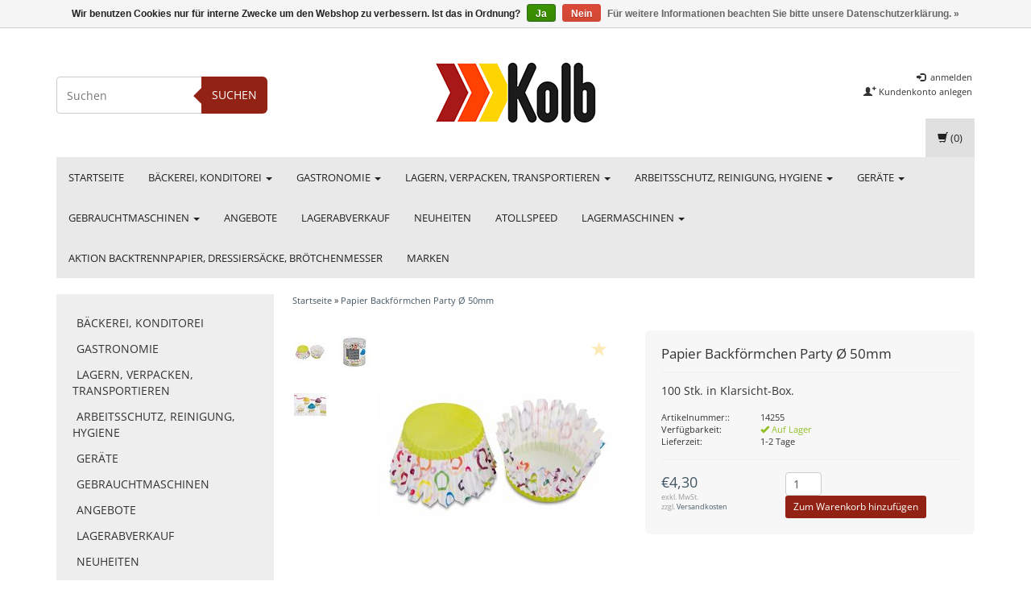

--- FILE ---
content_type: text/html;charset=utf-8
request_url: https://shop.kolb.at/papier-backfoermchen-bunt-50mm-copy.html
body_size: 14951
content:
<!DOCTYPE html>
<html lang="de">
  
  <head>
    <meta charset="utf-8"/>
<!-- [START] 'blocks/head.rain' -->
<!--

  (c) 2008-2026 Lightspeed Netherlands B.V.
  http://www.lightspeedhq.com
  Generated: 18-01-2026 @ 10:10:41

-->
<link rel="canonical" href="https://shop.kolb.at/papier-backfoermchen-bunt-50mm-copy.html"/>
<link rel="alternate" href="https://shop.kolb.at/index.rss" type="application/rss+xml" title="Neue Produkte"/>
<link href="https://cdn.webshopapp.com/assets/cookielaw.css?2025-02-20" rel="stylesheet" type="text/css"/>
<meta name="robots" content="noodp,noydir"/>
<meta name="google-site-verification" content="Kolb"/>
<meta name="google-site-verification" content="Bäckereizubehör"/>
<meta name="google-site-verification" content="Konditoreizubehör"/>
<meta name="google-site-verification" content="Bäckereimaschinen"/>
<meta name="google-site-verification" content="Konditoreimaschinen"/>
<meta name="google-site-verification" content="alles für die Bäckerei"/>
<meta property="og:url" content="https://shop.kolb.at/papier-backfoermchen-bunt-50mm-copy.html?source=facebook"/>
<meta property="og:site_name" content="Kolb e-shop"/>
<meta property="og:title" content="Papier Backförmchen Party Ø 50mm"/>
<meta property="og:description" content="100 Stk. in Klarsichtbox"/>
<meta property="og:image" content="https://cdn.webshopapp.com/shops/85366/files/208119491/papier-backformchen-party-50mm.jpg"/>
<script>
// console.log('headscript');
</script>
<!--[if lt IE 9]>
<script src="https://cdn.webshopapp.com/assets/html5shiv.js?2025-02-20"></script>
<![endif]-->
<!-- [END] 'blocks/head.rain' -->
    <title>Papier Backförmchen Party Ø 50mm - Kolb e-shop</title>
    <meta name="description" content="100 Stk. in Klarsichtbox" />
    <meta name="keywords" content="Papier Backförmchen, Muffinförmchen, Papierförmchen, Muffin Papierbackform" />
    <meta charset="utf-8">
    <meta http-equiv="X-UA-Compatible" content="IE=edge">
    <meta name="viewport" content="width=device-width, initial-scale=1, maximum-scale=1">
    <link rel="shortcut icon" href="https://cdn.webshopapp.com/shops/85366/themes/72524/assets/favicon.ico?20241216085426" type="image/x-icon" />    <!-- font -->    
    <link rel="stylesheet" href="https://cdn.webshopapp.com/assets/gui-2-0.css?2025-02-20" />
    <link rel="stylesheet" href="https://cdn.webshopapp.com/assets/gui-responsive-2-0.css?2025-02-20" />
    <link rel="stylesheet" href="https://cdn.webshopapp.com/assets/jquery-fancybox-2-1-4.css?2025-02-20" />
    <link rel="stylesheet" href="https://cdn.webshopapp.com/assets/jquery-fancybox-2-1-4-thumbs.css?2025-02-20" />
    <link rel="stylesheet" href="https://cdn.webshopapp.com/shops/85366/themes/72524/assets/bootstrap-min.css?20241216085535" />
    <link rel="stylesheet" href="https://cdn.webshopapp.com/shops/85366/themes/72524/assets/flexslider.css?20241216085535" />
    <link rel="stylesheet" href="https://cdn.webshopapp.com/shops/85366/themes/72524/assets/navigatie.css?20241216085535" />
    <link rel="stylesheet" href="https://cdn.webshopapp.com/shops/85366/themes/72524/assets/yamm.css?20241216085535" />
    <link rel="stylesheet" href="https://cdn.webshopapp.com/shops/85366/themes/72524/assets/stylesheet.css?20241216085535" />
    <link rel="stylesheet" href="https://cdn.webshopapp.com/shops/85366/themes/72524/assets/settings.css?20241216085535" />
    <link rel="stylesheet" href="https://cdn.webshopapp.com/shops/85366/themes/72524/assets/custom.css?20241216085535" />
    
    <script src="https://cdn.webshopapp.com/assets/jquery-1-9-1.js?2025-02-20"></script>
    <script type="text/javascript" src="https://cdn.webshopapp.com/shops/85366/themes/72524/assets/jquery-migrate-1.2.1.js?20241216085535"></script>
    <script type="text/javascript" src="https://cdn.webshopapp.com/shops/85366/themes/72524/assets/jquery-flexslider-min.js?20241216085535"></script>
       
</script>
    <!-- HTML5 Shim and Respond.js IE8 support of HTML5 elements and media queries -->
    <!--[if lt IE 9]>
    <script src="https://oss.maxcdn.com/html5shiv/3.7.2/html5shiv.min.js"></script>
    <script src="https://oss.maxcdn.com/respond/1.4.2/respond.min.js"></script>
    <![endif]-->
      
  </head>
  
<body>
     
    
     
    
    
            
<script type="text/javascript">
var google_tag_params = {
ecomm_prodid: '74524688',
ecomm_pagetype: 'product',
ecomm_totalvalue: '4,30',
};
</script>

<script>
dataLayer = [{
  google_tag_params: window.google_tag_params
}];
</script>

    
    <header class=" " data-spy="scroll">
      <div class="container"> 
            <div class="row">
         <div class="col-md-3 hidden-xs hidden-sm paddingsm">
          <div class="search">
            <form class="navbar-form" role="search" action="https://shop.kolb.at/search/" method="get" id="form_search2">
              <div class="input-group">
                <input type="text" class="form-control" autocomplete="off" placeholder="Suchen" name="q" id="srch-2">
                <div class="input-group-btn">
                  <button class="btn btn-search" type="submit" title="Suchen" onclick="$('#form_search2').submit();">Suchen</button>
                  <span id="iconSpan"><img src="https://cdn.webshopapp.com/shops/85366/themes/72524/assets/cross.png?20241216085535" id="clearField" alt="clear-search-field" /></span>
                </div>
              </div>
              <div class="autocomplete">
                <div class="arrow"></div>
                <div class="products-livesearch"></div>
                <div class="more"><a href="#">Alle Ergebnisse anzeigen <span>(0)</span></a>
                </div>
                <div class="notfound">Keine Produkte gefunden...</div>
              </div>
            </form>
          </div>
        </div><!-- col-md-4 -->
        <div class="col-md-6 col-md-offset-0 col-sm-4 col-sm-offset-4 col-xs-8 col-xs-offset-2 paddingsm">
          <div class="logo">
            <a href="https://shop.kolb.at/" title="Kolb e-shop">
              <img src="https://cdn.webshopapp.com/shops/85366/themes/72524/assets/logo.png?20241216085426" alt="Kolb e-shop" />
            </a>
          </div>
        </div>
        <div class="col-xs-12 mobiletopbar paddingsm visible-xs visible-sm">
          <div class="row">
            <div class="col-xs-7">
                           </div>
            <div class="col-xs-5">
              <ul class="header-links">
                                <li><a href="https://shop.kolb.at/account/" title="Mein Konto" class="btn-default btn btn-sm">anmelden </a></li>
                              </ul>
            </div>
          </div>
        </div>
         <div class="col-md-3 paddingsm hidden-xs hidden-sm pull-right">
          <div class="header-select">
                       </div>
          <ul class="header-links pull-right paddinglg">
                        <li><a href="https://shop.kolb.at/account/" title="Mein Konto"><span class="glyphicon glyphicon-log-in"></span> anmelden</a></li>
            <li><a href="https://shop.kolb.at/account/register/" title="Kundenkonto anlegen"><span class="glyphicon glyphicon-user"></span><span class="glyphicon glyphicon-plus"></span> Kundenkonto anlegen</a></li>
                      </ul>
        </div>       
      </div><!-- row -->
            
            <nav class="menu2laags navbar navbar-fixed-top yamm " role="navigation" id="stickynav">
        <div class="navbar-header">
          <button type="button" class="navbar-toggle collapsed" data-toggle="collapse" data-target="#navbar" aria-expanded="false" aria-controls="navbar">
            <span class="sr-only">Toggle navigation</span>
            <span class="icon-bar"></span>
            <span class="icon-bar"></span>
            <span class="icon-bar"></span>
          </button>
        </div>
        <div class="searchmobile">
          <form class="navbar-form" role="search" action="https://shop.kolb.at/search/" method="get" id="form_search3">
            <div class="input-group">
              <input type="text" class="form-control" autocomplete="off" placeholder="Suchen" name="q" id="srch-3">
              <div class="input-group-btn">
                <button class="btn btn-search" type="submit" title="Suchen" onclick="$('#form_search3').submit();"><span class="glyphicon glyphicon-search"></span>
                </button>
              </div>
            </div>
          </form>
        </div>     
     
                <div id="navbar" class="collapse navbar-collapse">
          <ul class="nav navbar-nav">            
            <li class=""><a href="https://shop.kolb.at/" title="Startseite">Startseite</a></li>
                        <li class=" dropdown yamm-fw">
              <span class="togglesub dropdown-toggle" data-toggle="dropdown" role="button" aria-expanded="false">+</span>              <a title="Bäckerei, Konditorei" href="https://shop.kolb.at/baeckerei-konditorei/"> Bäckerei, Konditorei <span class="caret"></span></a>
                            <ul class="dropdown-menu" role="menu">
                <li class="grid-demo"> 
                  <div class="row column">  
                                        <div class="item">
                      <a title="Gerätschaften" href="https://shop.kolb.at/baeckerei-konditorei/geraetschaften/" class="subtitel">Gerätschaften</a>
                      <ul class="list-unstyled" >
                                                <li class="">
                          <a class="" href="https://shop.kolb.at/baeckerei-konditorei/geraetschaften/ausstecher/" title="Ausstecher">Ausstecher</a>
                        </li>
                                                <li class="">
                          <a class="" href="https://shop.kolb.at/baeckerei-konditorei/geraetschaften/ausstechmatten/" title="Ausstechmatten">Ausstechmatten</a>
                        </li>
                                                <li class="">
                          <a class="" href="https://shop.kolb.at/baeckerei-konditorei/geraetschaften/brotstempel/" title="Brotstempel">Brotstempel</a>
                        </li>
                                                <li class="">
                          <a class="" href="https://shop.kolb.at/baeckerei-konditorei/geraetschaften/fachbuecher/" title="Fachbücher">Fachbücher</a>
                        </li>
                                                <li class="">
                          <a class="" href="https://shop.kolb.at/baeckerei-konditorei/geraetschaften/gaerkoerbe-simperl/" title="Gärkörbe, Simperl">Gärkörbe, Simperl</a>
                        </li>
                                                <li class="">
                          <a class="" href="https://shop.kolb.at/baeckerei-konditorei/geraetschaften/lineale-staebe/" title="Lineale, Stäbe">Lineale, Stäbe</a>
                        </li>
                                                <li class="">
                          <a class="" href="https://shop.kolb.at/baeckerei-konditorei/geraetschaften/messbecher/" title="Messbecher">Messbecher</a>
                        </li>
                                                <li class="">
                          <a class="" href="https://shop.kolb.at/baeckerei-konditorei/geraetschaften/messer-paletten/" title="Messer, Paletten">Messer, Paletten</a>
                        </li>
                                                <li class="">
                          <a class="" href="https://shop.kolb.at/baeckerei-konditorei/geraetschaften/oele-fette/" title="Öle, Fette">Öle, Fette</a>
                        </li>
                                                <li class="">
                          <a class="" href="https://shop.kolb.at/baeckerei-konditorei/geraetschaften/pinsel-wischer/" title="Pinsel, Wischer">Pinsel, Wischer</a>
                        </li>
                                                <li class="">
                          <a class="" href="https://shop.kolb.at/baeckerei-konditorei/geraetschaften/rollhoelzer/" title="Rollhölzer">Rollhölzer</a>
                        </li>
                                                <li class="">
                          <a class="" href="https://shop.kolb.at/baeckerei-konditorei/geraetschaften/schaufeln/" title="Schaufeln">Schaufeln</a>
                        </li>
                                                <li class="">
                          <a class="" href="https://shop.kolb.at/baeckerei-konditorei/geraetschaften/schneebesen/" title="Schneebesen">Schneebesen</a>
                        </li>
                                                <li class="">
                          <a class="" href="https://shop.kolb.at/baeckerei-konditorei/geraetschaften/schneider-walzen/" title="Schneider, Walzen">Schneider, Walzen</a>
                        </li>
                                                <li class="">
                          <a class="" href="https://shop.kolb.at/baeckerei-konditorei/geraetschaften/schuesseln-kessel/" title="Schüsseln, Kessel">Schüsseln, Kessel</a>
                        </li>
                                                <li class="">
                          <a class="" href="https://shop.kolb.at/baeckerei-konditorei/geraetschaften/siebe/" title="Siebe">Siebe</a>
                        </li>
                                                <li class="">
                          <a class="" href="https://shop.kolb.at/baeckerei-konditorei/geraetschaften/spachteln-schaber/" title="Spachteln, Schaber">Spachteln, Schaber</a>
                        </li>
                                                <li class="">
                          <a class="" href="https://shop.kolb.at/baeckerei-konditorei/geraetschaften/spruehpistolen/" title="Sprühpistolen">Sprühpistolen</a>
                        </li>
                                                <li class="">
                          <a class="" href="https://shop.kolb.at/baeckerei-konditorei/geraetschaften/streudosen/" title="Streudosen">Streudosen</a>
                        </li>
                                                <li class="">
                          <a class="" href="https://shop.kolb.at/baeckerei-konditorei/geraetschaften/teigstupfer/" title="Teigstupfer">Teigstupfer</a>
                        </li>
                                                <li class="">
                          <a class="" href="https://shop.kolb.at/baeckerei-konditorei/geraetschaften/tortenutensilien/" title="Tortenutensilien">Tortenutensilien</a>
                        </li>
                                                <li class="">
                          <a class="" href="https://shop.kolb.at/baeckerei-konditorei/geraetschaften/trichter-dosierer/" title="Trichter, Dosierer">Trichter, Dosierer</a>
                        </li>
                                                <li class="">
                          <a class="" href="https://shop.kolb.at/baeckerei-konditorei/geraetschaften/zangen/" title="Zangen">Zangen</a>
                        </li>
                          
                      </ul>
                    </div>
                                        <div class="item">
                      <a title="Backformen" href="https://shop.kolb.at/baeckerei-konditorei/backformen/" class="subtitel">Backformen</a>
                      <ul class="list-unstyled" >
                                                <li class="">
                          <a class="" href="https://shop.kolb.at/baeckerei-konditorei/backformen/backrahmen/" title="Backrahmen">Backrahmen</a>
                        </li>
                                                <li class="">
                          <a class="" href="https://shop.kolb.at/baeckerei-konditorei/backformen/brotformen-verbaende/" title="Brotformen, -verbände">Brotformen, -verbände</a>
                        </li>
                                                <li class="">
                          <a class="" href="https://shop.kolb.at/baeckerei-konditorei/backformen/einwegformen/" title="Einwegformen">Einwegformen</a>
                        </li>
                                                <li class="">
                          <a class="" href="https://shop.kolb.at/baeckerei-konditorei/backformen/gugelhupfformen/" title="Gugelhupfformen">Gugelhupfformen</a>
                        </li>
                                                <li class="">
                          <a class="" href="https://shop.kolb.at/baeckerei-konditorei/backformen/kuchenbleche/" title="Kuchenbleche">Kuchenbleche</a>
                        </li>
                                                <li class="">
                          <a class="" href="https://shop.kolb.at/baeckerei-konditorei/backformen/lammformen/" title="Lammformen">Lammformen</a>
                        </li>
                                                <li class="">
                          <a class="" href="https://shop.kolb.at/baeckerei-konditorei/backformen/backfoermchen/" title="Backförmchen">Backförmchen</a>
                        </li>
                                                <li class="">
                          <a class="" href="https://shop.kolb.at/baeckerei-konditorei/backformen/silikonformen/" title="Silikonformen">Silikonformen</a>
                        </li>
                                                <li class="">
                          <a class="" href="https://shop.kolb.at/baeckerei-konditorei/backformen/sonstige-formen/" title="Sonstige Formen">Sonstige Formen</a>
                        </li>
                          
                      </ul>
                    </div>
                                        <div class="item">
                      <a title="Bleche, Gitter" href="https://shop.kolb.at/baeckerei-konditorei/bleche-gitter/" class="subtitel">Bleche, Gitter</a>
                      <ul class="list-unstyled" >
                                                <li class="">
                          <a class="" href="https://shop.kolb.at/baeckerei-konditorei/bleche-gitter/backbleche/" title="Backbleche">Backbleche</a>
                        </li>
                                                <li class="">
                          <a class="" href="https://shop.kolb.at/baeckerei-konditorei/bleche-gitter/schnittenbleche/" title="Schnittenbleche">Schnittenbleche</a>
                        </li>
                                                <li class="">
                          <a class="" href="https://shop.kolb.at/baeckerei-konditorei/bleche-gitter/sonstige-bleche/" title="Sonstige Bleche">Sonstige Bleche</a>
                        </li>
                                                <li class="">
                          <a class="" href="https://shop.kolb.at/baeckerei-konditorei/bleche-gitter/gitter/" title="Gitter">Gitter</a>
                        </li>
                          
                      </ul>
                    </div>
                                        <div class="item">
                      <a title="Papier, Matten" href="https://shop.kolb.at/baeckerei-konditorei/papier-matten/" class="subtitel">Papier, Matten</a>
                      <ul class="list-unstyled" >
                          
                      </ul>
                    </div>
                                        <div class="item">
                      <a title="Bretter, Backschüsseln" href="https://shop.kolb.at/baeckerei-konditorei/bretter-backschuesseln/" class="subtitel">Bretter, Backschüsseln</a>
                      <ul class="list-unstyled" >
                          
                      </ul>
                    </div>
                                        <div class="item">
                      <a title="Gärgutträger" href="https://shop.kolb.at/baeckerei-konditorei/gaerguttraeger/" class="subtitel">Gärgutträger</a>
                      <ul class="list-unstyled" >
                          
                      </ul>
                    </div>
                                        <div class="item">
                      <a title="Dekorieren" href="https://shop.kolb.at/baeckerei-konditorei/dekorieren/" class="subtitel">Dekorieren</a>
                      <ul class="list-unstyled" >
                                                <li class="">
                          <a class="" href="https://shop.kolb.at/baeckerei-konditorei/dekorieren/airbrushpistolen-kompressor/" title="Airbrushpistolen, Kompressor">Airbrushpistolen, Kompressor</a>
                        </li>
                                                <li class="">
                          <a class="" href="https://shop.kolb.at/baeckerei-konditorei/dekorieren/dekormatten-walzen/" title="Dekormatten, -walzen">Dekormatten, -walzen</a>
                        </li>
                                                <li class="">
                          <a class="" href="https://shop.kolb.at/baeckerei-konditorei/dekorieren/dressiersaecke/" title="Dressiersäcke">Dressiersäcke</a>
                        </li>
                                                <li class="">
                          <a class="" href="https://shop.kolb.at/baeckerei-konditorei/dekorieren/lebensmittelsprays/" title="Lebensmittelspray´s">Lebensmittelspray´s</a>
                        </li>
                                                <li class="">
                          <a class="" href="https://shop.kolb.at/baeckerei-konditorei/dekorieren/modellierformen/" title="Modellierformen">Modellierformen</a>
                        </li>
                                                <li class="">
                          <a class="" href="https://shop.kolb.at/baeckerei-konditorei/dekorieren/modellierwerkzeug/" title="Modellierwerkzeug">Modellierwerkzeug</a>
                        </li>
                                                <li class="">
                          <a class="" href="https://shop.kolb.at/baeckerei-konditorei/dekorieren/tuellen/" title="Tüllen">Tüllen</a>
                        </li>
                          
                      </ul>
                    </div>
                                        <div class="item">
                      <a title="Präsentieren" href="https://shop.kolb.at/baeckerei-konditorei/praesentieren/" class="subtitel">Präsentieren</a>
                      <ul class="list-unstyled" >
                                                <li class="">
                          <a class="" href="https://shop.kolb.at/baeckerei-konditorei/praesentieren/auslegeplatten/" title="Auslegeplatten">Auslegeplatten</a>
                        </li>
                                                <li class="">
                          <a class="" href="https://shop.kolb.at/baeckerei-konditorei/praesentieren/torten/" title="Torten">Torten</a>
                        </li>
                                                <li class="">
                          <a class="" href="https://shop.kolb.at/baeckerei-konditorei/praesentieren/snackwellen/" title="Snackwellen">Snackwellen</a>
                        </li>
                                                <li class="">
                          <a class="" href="https://shop.kolb.at/baeckerei-konditorei/praesentieren/brezelstaender-boxen/" title="Brezelständer, -boxen">Brezelständer, -boxen</a>
                        </li>
                                                <li class="">
                          <a class="" href="https://shop.kolb.at/baeckerei-konditorei/praesentieren/aufsteller-abdeckscheiben/" title="Aufsteller, Abdeckscheiben">Aufsteller, Abdeckscheiben</a>
                        </li>
                                                <li class="">
                          <a class="" href="https://shop.kolb.at/baeckerei-konditorei/praesentieren/thekenkoerbe/" title="Thekenkörbe">Thekenkörbe</a>
                        </li>
                                                <li class="">
                          <a class="" href="https://shop.kolb.at/baeckerei-konditorei/praesentieren/kundenstopper/" title="Kundenstopper">Kundenstopper</a>
                        </li>
                          
                      </ul>
                    </div>
                                        <div class="item">
                      <a title="Schokolade" href="https://shop.kolb.at/baeckerei-konditorei/schokolade/" class="subtitel">Schokolade</a>
                      <ul class="list-unstyled" >
                                                <li class="">
                          <a class="" href="https://shop.kolb.at/baeckerei-konditorei/schokolade/schokoformen/" title="Schokoformen">Schokoformen</a>
                        </li>
                                                <li class="">
                          <a class="" href="https://shop.kolb.at/baeckerei-konditorei/schokolade/pralineformen/" title="Pralineformen">Pralineformen</a>
                        </li>
                                                <li class="">
                          <a class="" href="https://shop.kolb.at/baeckerei-konditorei/schokolade/geraete/" title="Geräte">Geräte</a>
                        </li>
                                                <li class="">
                          <a class="" href="https://shop.kolb.at/baeckerei-konditorei/schokolade/werkzeuge/" title="Werkzeuge">Werkzeuge</a>
                        </li>
                          
                      </ul>
                    </div>
                                      </div>
                 </li>  
               </ul>
                          </li>
                        <li class=" dropdown yamm-fw">
              <span class="togglesub dropdown-toggle" data-toggle="dropdown" role="button" aria-expanded="false">+</span>              <a title="Gastronomie" href="https://shop.kolb.at/gastronomie/"> Gastronomie <span class="caret"></span></a>
                            <ul class="dropdown-menu" role="menu">
                <li class="grid-demo"> 
                  <div class="row column">  
                                        <div class="item">
                      <a title="Gerätschaften" href="https://shop.kolb.at/gastronomie/geraetschaften/" class="subtitel">Gerätschaften</a>
                      <ul class="list-unstyled" >
                                                <li class="">
                          <a class="" href="https://shop.kolb.at/gastronomie/geraetschaften/dessertformen/" title="Dessertformen">Dessertformen</a>
                        </li>
                                                <li class="">
                          <a class="" href="https://shop.kolb.at/gastronomie/geraetschaften/kannen-kruege/" title="Kannen, Krüge">Kannen, Krüge</a>
                        </li>
                                                <li class="">
                          <a class="" href="https://shop.kolb.at/gastronomie/geraetschaften/kellen-schaufeln/" title="Kellen, Schaufeln">Kellen, Schaufeln</a>
                        </li>
                                                <li class="">
                          <a class="" href="https://shop.kolb.at/gastronomie/geraetschaften/messbecher/" title="Messbecher">Messbecher</a>
                        </li>
                                                <li class="">
                          <a class="" href="https://shop.kolb.at/gastronomie/geraetschaften/pinsel-schneebesen/" title="Pinsel, Schneebesen">Pinsel, Schneebesen</a>
                        </li>
                                                <li class="">
                          <a class="" href="https://shop.kolb.at/gastronomie/geraetschaften/reiben-pressen/" title="Reiben, Pressen">Reiben, Pressen</a>
                        </li>
                                                <li class="">
                          <a class="" href="https://shop.kolb.at/gastronomie/geraetschaften/rollhoelzer/" title="Rollhölzer">Rollhölzer</a>
                        </li>
                                                <li class="">
                          <a class="" href="https://shop.kolb.at/gastronomie/geraetschaften/schablonen/" title="Schablonen">Schablonen</a>
                        </li>
                                                <li class="">
                          <a class="" href="https://shop.kolb.at/gastronomie/geraetschaften/schneidbretter/" title="Schneidbretter">Schneidbretter</a>
                        </li>
                                                <li class="">
                          <a class="" href="https://shop.kolb.at/gastronomie/geraetschaften/schuesseln-kessel/" title="Schüsseln, Kessel">Schüsseln, Kessel</a>
                        </li>
                                                <li class="">
                          <a class="" href="https://shop.kolb.at/gastronomie/geraetschaften/siebe/" title="Siebe">Siebe</a>
                        </li>
                                                <li class="">
                          <a class="" href="https://shop.kolb.at/gastronomie/geraetschaften/spachteln-schaber/" title="Spachteln, Schaber">Spachteln, Schaber</a>
                        </li>
                                                <li class="">
                          <a class="" href="https://shop.kolb.at/gastronomie/geraetschaften/spruehpistolen/" title="Sprühpistolen">Sprühpistolen</a>
                        </li>
                                                <li class="">
                          <a class="" href="https://shop.kolb.at/gastronomie/geraetschaften/streudosen-muehlen/" title="Streudosen, Mühlen">Streudosen, Mühlen</a>
                        </li>
                                                <li class="">
                          <a class="" href="https://shop.kolb.at/gastronomie/geraetschaften/sonstige-werkzeuge/" title="Sonstige Werkzeuge">Sonstige Werkzeuge</a>
                        </li>
                                                <li class="">
                          <a class="" href="https://shop.kolb.at/gastronomie/geraetschaften/trichter-dosierer/" title="Trichter, Dosierer">Trichter, Dosierer</a>
                        </li>
                          
                      </ul>
                    </div>
                                        <div class="item">
                      <a title="Pfannen, Töpfe" href="https://shop.kolb.at/gastronomie/pfannen-toepfe/" class="subtitel">Pfannen, Töpfe</a>
                      <ul class="list-unstyled" >
                                                <li class="">
                          <a class="" href="https://shop.kolb.at/gastronomie/pfannen-toepfe/pfannen/" title="Pfannen">Pfannen</a>
                        </li>
                                                <li class="">
                          <a class="" href="https://shop.kolb.at/gastronomie/pfannen-toepfe/toepfe/" title="Töpfe">Töpfe</a>
                        </li>
                          
                      </ul>
                    </div>
                                        <div class="item">
                      <a title="Messer" href="https://shop.kolb.at/gastronomie/messer/" class="subtitel">Messer</a>
                      <ul class="list-unstyled" >
                                                <li class="">
                          <a class="" href="https://shop.kolb.at/gastronomie/messer/holzgriff/" title="Holzgriff">Holzgriff</a>
                        </li>
                                                <li class="">
                          <a class="" href="https://shop.kolb.at/gastronomie/messer/kunststoffgriff/" title="Kunststoffgriff">Kunststoffgriff</a>
                        </li>
                          
                      </ul>
                    </div>
                                        <div class="item">
                      <a title="GN Schalen" href="https://shop.kolb.at/gastronomie/gn-schalen/" class="subtitel">GN Schalen</a>
                      <ul class="list-unstyled" >
                                                <li class="">
                          <a class="" href="https://shop.kolb.at/gastronomie/gn-schalen/edelstahl/" title="Edelstahl">Edelstahl</a>
                        </li>
                                                <li class="">
                          <a class="" href="https://shop.kolb.at/gastronomie/gn-schalen/kunststoff/" title="Kunststoff">Kunststoff</a>
                        </li>
                          
                      </ul>
                    </div>
                                        <div class="item">
                      <a title="Warmhalten" href="https://shop.kolb.at/gastronomie/warmhalten/" class="subtitel">Warmhalten</a>
                      <ul class="list-unstyled" >
                          
                      </ul>
                    </div>
                                        <div class="item">
                      <a title="Tellerständer" href="https://shop.kolb.at/gastronomie/tellerstaender/" class="subtitel">Tellerständer</a>
                      <ul class="list-unstyled" >
                          
                      </ul>
                    </div>
                                        <div class="item">
                      <a title="Eis" href="https://shop.kolb.at/gastronomie/eis/" class="subtitel">Eis</a>
                      <ul class="list-unstyled" >
                          
                      </ul>
                    </div>
                                      </div>
                 </li>  
               </ul>
                          </li>
                        <li class=" dropdown yamm-fw">
              <span class="togglesub dropdown-toggle" data-toggle="dropdown" role="button" aria-expanded="false">+</span>              <a title="Lagern, Verpacken, Transportieren" href="https://shop.kolb.at/lagern-verpacken-transportieren/"> Lagern, Verpacken, Transportieren <span class="caret"></span></a>
                            <ul class="dropdown-menu" role="menu">
                <li class="grid-demo"> 
                  <div class="row column">  
                                        <div class="item">
                      <a title="Behälter, Zubehör" href="https://shop.kolb.at/lagern-verpacken-transportieren/behaelter-zubehoer/" class="subtitel">Behälter, Zubehör</a>
                      <ul class="list-unstyled" >
                                                <li class="">
                          <a class="" href="https://shop.kolb.at/lagern-verpacken-transportieren/behaelter-zubehoer/eurobehaelter/" title="Eurobehälter">Eurobehälter</a>
                        </li>
                                                <li class="">
                          <a class="" href="https://shop.kolb.at/lagern-verpacken-transportieren/behaelter-zubehoer/saecke-lebensmittelecht/" title="Säcke lebensmittelecht">Säcke lebensmittelecht</a>
                        </li>
                                                <li class="">
                          <a class="" href="https://shop.kolb.at/lagern-verpacken-transportieren/behaelter-zubehoer/platzsparbehaelter/" title="Platzsparbehälter">Platzsparbehälter</a>
                        </li>
                                                <li class="">
                          <a class="" href="https://shop.kolb.at/lagern-verpacken-transportieren/behaelter-zubehoer/rollis/" title="Rollis">Rollis</a>
                        </li>
                                                <li class="">
                          <a class="" href="https://shop.kolb.at/lagern-verpacken-transportieren/behaelter-zubehoer/zutatenbehaelter/" title="Zutatenbehälter">Zutatenbehälter</a>
                        </li>
                                                <li class="">
                          <a class="" href="https://shop.kolb.at/lagern-verpacken-transportieren/behaelter-zubehoer/hygiene/" title="Hygiene">Hygiene</a>
                        </li>
                          
                      </ul>
                    </div>
                                        <div class="item">
                      <a title="Thermoboxen" href="https://shop.kolb.at/lagern-verpacken-transportieren/thermoboxen/" class="subtitel">Thermoboxen</a>
                      <ul class="list-unstyled" >
                          
                      </ul>
                    </div>
                                        <div class="item">
                      <a title="Lagerregale, -roste" href="https://shop.kolb.at/lagern-verpacken-transportieren/lagerregale-roste/" class="subtitel">Lagerregale, -roste</a>
                      <ul class="list-unstyled" >
                          
                      </ul>
                    </div>
                                        <div class="item">
                      <a title="Wagen" href="https://shop.kolb.at/lagern-verpacken-transportieren/wagen/" class="subtitel">Wagen</a>
                      <ul class="list-unstyled" >
                                                <li class="">
                          <a class="" href="https://shop.kolb.at/lagern-verpacken-transportieren/wagen/ausbackwagen/" title="Ausbackwagen">Ausbackwagen</a>
                        </li>
                                                <li class="">
                          <a class="" href="https://shop.kolb.at/lagern-verpacken-transportieren/wagen/frosterwagen/" title="Frosterwagen">Frosterwagen</a>
                        </li>
                                                <li class="">
                          <a class="" href="https://shop.kolb.at/lagern-verpacken-transportieren/wagen/blechrechen/" title="Blechrechen">Blechrechen</a>
                        </li>
                                                <li class="">
                          <a class="" href="https://shop.kolb.at/lagern-verpacken-transportieren/wagen/schutzhauben/" title="Schutzhauben">Schutzhauben</a>
                        </li>
                                                <li class="">
                          <a class="" href="https://shop.kolb.at/lagern-verpacken-transportieren/wagen/servierwagen/" title="Servierwagen">Servierwagen</a>
                        </li>
                                                <li class="">
                          <a class="" href="https://shop.kolb.at/lagern-verpacken-transportieren/wagen/zutatenwagen/" title="Zutatenwagen">Zutatenwagen</a>
                        </li>
                          
                      </ul>
                    </div>
                                        <div class="item">
                      <a title="Geräte, Zubehör" href="https://shop.kolb.at/lagern-verpacken-transportieren/geraete-zubehoer/" class="subtitel">Geräte, Zubehör</a>
                      <ul class="list-unstyled" >
                          
                      </ul>
                    </div>
                                        <div class="item">
                      <a title="Verpackungen" href="https://shop.kolb.at/lagern-verpacken-transportieren/verpackungen/" class="subtitel">Verpackungen</a>
                      <ul class="list-unstyled" >
                                                <li class="">
                          <a class="" href="https://shop.kolb.at/lagern-verpacken-transportieren/verpackungen/allround-verpackungen/" title="Allround-Verpackungen">Allround-Verpackungen</a>
                        </li>
                                                <li class="">
                          <a class="" href="https://shop.kolb.at/lagern-verpacken-transportieren/verpackungen/dosen/" title="Dosen">Dosen</a>
                        </li>
                                                <li class="">
                          <a class="" href="https://shop.kolb.at/lagern-verpacken-transportieren/verpackungen/gebaeckschalen/" title="Gebäckschalen">Gebäckschalen</a>
                        </li>
                                                <li class="">
                          <a class="" href="https://shop.kolb.at/lagern-verpacken-transportieren/verpackungen/karton-unterlagen/" title="Karton-Unterlagen">Karton-Unterlagen</a>
                        </li>
                                                <li class="">
                          <a class="" href="https://shop.kolb.at/lagern-verpacken-transportieren/verpackungen/torten/" title="Torten">Torten</a>
                        </li>
                                                <li class="">
                          <a class="" href="https://shop.kolb.at/lagern-verpacken-transportieren/verpackungen/tueten/" title="Tüten">Tüten</a>
                        </li>
                                                <li class="">
                          <a class="" href="https://shop.kolb.at/lagern-verpacken-transportieren/verpackungen/folien/" title="Folien">Folien</a>
                        </li>
                                                <li class="">
                          <a class="" href="https://shop.kolb.at/lagern-verpacken-transportieren/verpackungen/tuten/" title="Tüten">Tüten</a>
                        </li>
                                                <li class="">
                          <a class="" href="https://shop.kolb.at/lagern-verpacken-transportieren/verpackungen/gebackschalen/" title="Gebäckschalen">Gebäckschalen</a>
                        </li>
                          
                      </ul>
                    </div>
                                      </div>
                 </li>  
               </ul>
                          </li>
                        <li class=" dropdown yamm-fw">
              <span class="togglesub dropdown-toggle" data-toggle="dropdown" role="button" aria-expanded="false">+</span>              <a title="Arbeitsschutz, Reinigung, Hygiene" href="https://shop.kolb.at/arbeitsschutz-reinigung-hygiene/"> Arbeitsschutz, Reinigung, Hygiene <span class="caret"></span></a>
                            <ul class="dropdown-menu" role="menu">
                <li class="grid-demo"> 
                  <div class="row column">  
                                        <div class="item">
                      <a title="Reinigungsmittel" href="https://shop.kolb.at/arbeitsschutz-reinigung-hygiene/reinigungsmittel/" class="subtitel">Reinigungsmittel</a>
                      <ul class="list-unstyled" >
                          
                      </ul>
                    </div>
                                        <div class="item">
                      <a title="Reinigung" href="https://shop.kolb.at/arbeitsschutz-reinigung-hygiene/reinigung/" class="subtitel">Reinigung</a>
                      <ul class="list-unstyled" >
                                                <li class="">
                          <a class="" href="https://shop.kolb.at/arbeitsschutz-reinigung-hygiene/reinigung/abfallentsorgung/" title="Abfallentsorgung">Abfallentsorgung</a>
                        </li>
                                                <li class="">
                          <a class="" href="https://shop.kolb.at/arbeitsschutz-reinigung-hygiene/reinigung/besen-buersten-schrubber/" title="Besen, Bürsten, Schrubber">Besen, Bürsten, Schrubber</a>
                        </li>
                                                <li class="">
                          <a class="" href="https://shop.kolb.at/arbeitsschutz-reinigung-hygiene/reinigung/eimer/" title="Eimer">Eimer</a>
                        </li>
                                                <li class="">
                          <a class="" href="https://shop.kolb.at/arbeitsschutz-reinigung-hygiene/reinigung/sauger/" title="Sauger">Sauger</a>
                        </li>
                                                <li class="">
                          <a class="" href="https://shop.kolb.at/arbeitsschutz-reinigung-hygiene/reinigung/tuecher/" title="Tücher">Tücher</a>
                        </li>
                                                <li class="">
                          <a class="" href="https://shop.kolb.at/arbeitsschutz-reinigung-hygiene/reinigung/geraete-zur-bodenreinigung/" title="Geräte zur Bodenreinigung">Geräte zur Bodenreinigung</a>
                        </li>
                                                <li class="">
                          <a class="" href="https://shop.kolb.at/arbeitsschutz-reinigung-hygiene/reinigung/besen-bursten-schrubber/" title="Besen, Bürsten, Schrubber">Besen, Bürsten, Schrubber</a>
                        </li>
                                                <li class="">
                          <a class="" href="https://shop.kolb.at/arbeitsschutz-reinigung-hygiene/reinigung/tucher/" title="Tücher">Tücher</a>
                        </li>
                                                <li class="">
                          <a class="" href="https://shop.kolb.at/arbeitsschutz-reinigung-hygiene/reinigung/gerate-zur-bodenreinigung/" title="Geräte zur Bodenreinigung">Geräte zur Bodenreinigung</a>
                        </li>
                          
                      </ul>
                    </div>
                                        <div class="item">
                      <a title="Bekleidung, Sicherheit" href="https://shop.kolb.at/arbeitsschutz-reinigung-hygiene/bekleidung-sicherheit/" class="subtitel">Bekleidung, Sicherheit</a>
                      <ul class="list-unstyled" >
                                                <li class="">
                          <a class="" href="https://shop.kolb.at/arbeitsschutz-reinigung-hygiene/bekleidung-sicherheit/bekleidung/" title="Bekleidung">Bekleidung</a>
                        </li>
                                                <li class="">
                          <a class="" href="https://shop.kolb.at/arbeitsschutz-reinigung-hygiene/bekleidung-sicherheit/ofenhandschuhe/" title="Ofenhandschuhe">Ofenhandschuhe</a>
                        </li>
                                                <li class="">
                          <a class="" href="https://shop.kolb.at/arbeitsschutz-reinigung-hygiene/bekleidung-sicherheit/sicherheit/" title="Sicherheit">Sicherheit</a>
                        </li>
                          
                      </ul>
                    </div>
                                        <div class="item">
                      <a title="Hygiene" href="https://shop.kolb.at/arbeitsschutz-reinigung-hygiene/hygiene/" class="subtitel">Hygiene</a>
                      <ul class="list-unstyled" >
                                                <li class="">
                          <a class="" href="https://shop.kolb.at/arbeitsschutz-reinigung-hygiene/hygiene/mitarbeiter-gaeste/" title="Mitarbeiter, Gäste">Mitarbeiter, Gäste</a>
                        </li>
                                                <li class="">
                          <a class="" href="https://shop.kolb.at/arbeitsschutz-reinigung-hygiene/hygiene/schutzhauben/" title="Schutzhauben">Schutzhauben</a>
                        </li>
                                                <li class="">
                          <a class="" href="https://shop.kolb.at/arbeitsschutz-reinigung-hygiene/hygiene/verbandskaesten/" title="Verbandskästen">Verbandskästen</a>
                        </li>
                                                <li class="">
                          <a class="" href="https://shop.kolb.at/arbeitsschutz-reinigung-hygiene/hygiene/insekten-vernichter/" title="Insekten-Vernichter">Insekten-Vernichter</a>
                        </li>
                                                <li class="">
                          <a class="" href="https://shop.kolb.at/arbeitsschutz-reinigung-hygiene/hygiene/hygiene-handschuhe/" title="Hygiene-Handschuhe">Hygiene-Handschuhe</a>
                        </li>
                                                <li class="">
                          <a class="" href="https://shop.kolb.at/arbeitsschutz-reinigung-hygiene/hygiene/mitarbeiter-gaste/" title="Mitarbeiter, Gäste">Mitarbeiter, Gäste</a>
                        </li>
                                                <li class="">
                          <a class="" href="https://shop.kolb.at/arbeitsschutz-reinigung-hygiene/hygiene/verbandskasten/" title="Verbandskästen">Verbandskästen</a>
                        </li>
                          
                      </ul>
                    </div>
                                      </div>
                 </li>  
               </ul>
                          </li>
                        <li class=" dropdown yamm-fw">
              <span class="togglesub dropdown-toggle" data-toggle="dropdown" role="button" aria-expanded="false">+</span>              <a title="Geräte" href="https://shop.kolb.at/geraete/"> Geräte <span class="caret"></span></a>
                            <ul class="dropdown-menu" role="menu">
                <li class="grid-demo"> 
                  <div class="row column">  
                                        <div class="item">
                      <a title="Gebäckfüllmaschinen" href="https://shop.kolb.at/geraete/gebaeckfuellmaschinen/" class="subtitel">Gebäckfüllmaschinen</a>
                      <ul class="list-unstyled" >
                                                <li class="">
                          <a class="" href="https://shop.kolb.at/geraete/gebaeckfuellmaschinen/elektrogeraete/" title="Elektrogeräte">Elektrogeräte</a>
                        </li>
                                                <li class="">
                          <a class="" href="https://shop.kolb.at/geraete/gebaeckfuellmaschinen/handgeraete/" title="Handgeräte">Handgeräte</a>
                        </li>
                          
                      </ul>
                    </div>
                                        <div class="item">
                      <a title="Mixer" href="https://shop.kolb.at/geraete/mixer/" class="subtitel">Mixer</a>
                      <ul class="list-unstyled" >
                                                <li class="">
                          <a class="" href="https://shop.kolb.at/geraete/mixer/blender-cutter/" title="Blender, Cutter">Blender, Cutter</a>
                        </li>
                                                <li class="">
                          <a class="" href="https://shop.kolb.at/geraete/mixer/stabmixer/" title="Stabmixer">Stabmixer</a>
                        </li>
                          
                      </ul>
                    </div>
                                        <div class="item">
                      <a title="Rührwerke" href="https://shop.kolb.at/geraete/ruehrwerke/" class="subtitel">Rührwerke</a>
                      <ul class="list-unstyled" >
                          
                      </ul>
                    </div>
                                        <div class="item">
                      <a title="Gemüseschneider" href="https://shop.kolb.at/geraete/gemueseschneider/" class="subtitel">Gemüseschneider</a>
                      <ul class="list-unstyled" >
                          
                      </ul>
                    </div>
                                        <div class="item">
                      <a title="Herde" href="https://shop.kolb.at/geraete/herde/" class="subtitel">Herde</a>
                      <ul class="list-unstyled" >
                          
                      </ul>
                    </div>
                                        <div class="item">
                      <a title="Aufschnittmaschinen" href="https://shop.kolb.at/geraete/aufschnittmaschinen/" class="subtitel">Aufschnittmaschinen</a>
                      <ul class="list-unstyled" >
                          
                      </ul>
                    </div>
                                        <div class="item">
                      <a title="Saftpressen, Entsafter" href="https://shop.kolb.at/geraete/saftpressen-entsafter/" class="subtitel">Saftpressen, Entsafter</a>
                      <ul class="list-unstyled" >
                          
                      </ul>
                    </div>
                                        <div class="item">
                      <a title="Toaster, Griller" href="https://shop.kolb.at/geraete/toaster-griller/" class="subtitel">Toaster, Griller</a>
                      <ul class="list-unstyled" >
                          
                      </ul>
                    </div>
                                        <div class="item">
                      <a title="Temperiergeräte" href="https://shop.kolb.at/geraete/temperiergeraete/" class="subtitel">Temperiergeräte</a>
                      <ul class="list-unstyled" >
                          
                      </ul>
                    </div>
                                        <div class="item">
                      <a title="Schälmaschinen, Entkerner" href="https://shop.kolb.at/geraete/schaelmaschinen-entkerner/" class="subtitel">Schälmaschinen, Entkerner</a>
                      <ul class="list-unstyled" >
                          
                      </ul>
                    </div>
                                        <div class="item">
                      <a title="sonstige Geräte" href="https://shop.kolb.at/geraete/sonstige-geraete/" class="subtitel">sonstige Geräte</a>
                      <ul class="list-unstyled" >
                          
                      </ul>
                    </div>
                                        <div class="item">
                      <a title="Warmhaltevitrinen" href="https://shop.kolb.at/geraete/warmhaltevitrinen/" class="subtitel">Warmhaltevitrinen</a>
                      <ul class="list-unstyled" >
                          
                      </ul>
                    </div>
                                        <div class="item">
                      <a title="Messgeräte" href="https://shop.kolb.at/geraete/messgeraete/" class="subtitel">Messgeräte</a>
                      <ul class="list-unstyled" >
                          
                      </ul>
                    </div>
                                        <div class="item">
                      <a title="Waagen" href="https://shop.kolb.at/geraete/waagen/" class="subtitel">Waagen</a>
                      <ul class="list-unstyled" >
                          
                      </ul>
                    </div>
                                        <div class="item">
                      <a title="Verpackungsgeräte" href="https://shop.kolb.at/geraete/verpackungsgeraete/" class="subtitel">Verpackungsgeräte</a>
                      <ul class="list-unstyled" >
                          
                      </ul>
                    </div>
                                        <div class="item">
                      <a title="Knetmaschiinen" href="https://shop.kolb.at/geraete/knetmaschiinen/" class="subtitel">Knetmaschiinen</a>
                      <ul class="list-unstyled" >
                          
                      </ul>
                    </div>
                                      </div>
                 </li>  
               </ul>
                          </li>
                        <li class=" dropdown yamm-fw">
              <span class="togglesub dropdown-toggle" data-toggle="dropdown" role="button" aria-expanded="false">+</span>              <a title="Gebrauchtmaschinen" href="https://shop.kolb.at/gebrauchtmaschinen/"> Gebrauchtmaschinen <span class="caret"></span></a>
                            <ul class="dropdown-menu" role="menu">
                <li class="grid-demo"> 
                  <div class="row column">  
                                        <div class="item">
                      <a title="Teigherstellung" href="https://shop.kolb.at/gebrauchtmaschinen/teigherstellung/" class="subtitel">Teigherstellung</a>
                      <ul class="list-unstyled" >
                          
                      </ul>
                    </div>
                                        <div class="item">
                      <a title="Teigverarbeitung" href="https://shop.kolb.at/gebrauchtmaschinen/teigverarbeitung/" class="subtitel">Teigverarbeitung</a>
                      <ul class="list-unstyled" >
                          
                      </ul>
                    </div>
                                        <div class="item">
                      <a title="Backen" href="https://shop.kolb.at/gebrauchtmaschinen/backen/" class="subtitel">Backen</a>
                      <ul class="list-unstyled" >
                          
                      </ul>
                    </div>
                                        <div class="item">
                      <a title="Arbeitstische" href="https://shop.kolb.at/gebrauchtmaschinen/arbeitstische/" class="subtitel">Arbeitstische</a>
                      <ul class="list-unstyled" >
                          
                      </ul>
                    </div>
                                        <div class="item">
                      <a title="Reinigung" href="https://shop.kolb.at/gebrauchtmaschinen/reinigung/" class="subtitel">Reinigung</a>
                      <ul class="list-unstyled" >
                          
                      </ul>
                    </div>
                                        <div class="item">
                      <a title="Kältetechnik" href="https://shop.kolb.at/gebrauchtmaschinen/kaeltetechnik/" class="subtitel">Kältetechnik</a>
                      <ul class="list-unstyled" >
                          
                      </ul>
                    </div>
                                        <div class="item">
                      <a title="Nachbearbeitung" href="https://shop.kolb.at/gebrauchtmaschinen/nachbearbeitung/" class="subtitel">Nachbearbeitung</a>
                      <ul class="list-unstyled" >
                          
                      </ul>
                    </div>
                                        <div class="item">
                      <a title="Konditorei-Konfiserie" href="https://shop.kolb.at/gebrauchtmaschinen/konditorei-konfiserie/" class="subtitel">Konditorei-Konfiserie</a>
                      <ul class="list-unstyled" >
                          
                      </ul>
                    </div>
                                        <div class="item">
                      <a title="Kleingeräte" href="https://shop.kolb.at/gebrauchtmaschinen/kleingeraete/" class="subtitel">Kleingeräte</a>
                      <ul class="list-unstyled" >
                          
                      </ul>
                    </div>
                                        <div class="item">
                      <a title="Fettbackgeräte" href="https://shop.kolb.at/gebrauchtmaschinen/fettbackgeraete/" class="subtitel">Fettbackgeräte</a>
                      <ul class="list-unstyled" >
                          
                      </ul>
                    </div>
                                        <div class="item">
                      <a title="Kältetechnik" href="https://shop.kolb.at/gebrauchtmaschinen/kaltetechnik/" class="subtitel">Kältetechnik</a>
                      <ul class="list-unstyled" >
                          
                      </ul>
                    </div>
                                        <div class="item">
                      <a title="Fettbackgeräte" href="https://shop.kolb.at/gebrauchtmaschinen/fettbackgerate/" class="subtitel">Fettbackgeräte</a>
                      <ul class="list-unstyled" >
                          
                      </ul>
                    </div>
                                      </div>
                 </li>  
               </ul>
                          </li>
                        <li class="">
                            <a title="Angebote" href="https://shop.kolb.at/angebote/"> Angebote </a>
                          </li>
                        <li class="">
                            <a title="Lagerabverkauf" href="https://shop.kolb.at/lagerabverkauf/"> Lagerabverkauf </a>
                          </li>
                        <li class="">
                            <a title="Neuheiten" href="https://shop.kolb.at/neuheiten/"> Neuheiten </a>
                          </li>
                        <li class="">
                            <a title="Atollspeed " href="https://shop.kolb.at/atollspeed/"> Atollspeed  </a>
                          </li>
                        <li class=" dropdown yamm-fw">
              <span class="togglesub dropdown-toggle" data-toggle="dropdown" role="button" aria-expanded="false">+</span>              <a title="Lagermaschinen" href="https://shop.kolb.at/lagermaschinen/"> Lagermaschinen <span class="caret"></span></a>
                            <ul class="dropdown-menu" role="menu">
                <li class="grid-demo"> 
                  <div class="row column">  
                                        <div class="item">
                      <a title="Backen" href="https://shop.kolb.at/lagermaschinen/backen/" class="subtitel">Backen</a>
                      <ul class="list-unstyled" >
                          
                      </ul>
                    </div>
                                        <div class="item">
                      <a title="Kühlen" href="https://shop.kolb.at/lagermaschinen/kuehlen/" class="subtitel">Kühlen</a>
                      <ul class="list-unstyled" >
                          
                      </ul>
                    </div>
                                        <div class="item">
                      <a title="Reinigen" href="https://shop.kolb.at/lagermaschinen/reinigen/" class="subtitel">Reinigen</a>
                      <ul class="list-unstyled" >
                          
                      </ul>
                    </div>
                                        <div class="item">
                      <a title="Teigverarbeitung - Teigbearbeitung" href="https://shop.kolb.at/lagermaschinen/teigverarbeitung-teigbearbeitung/" class="subtitel">Teigverarbeitung - Teigbearbeitung</a>
                      <ul class="list-unstyled" >
                          
                      </ul>
                    </div>
                                        <div class="item">
                      <a title="Nachbearbeitung" href="https://shop.kolb.at/lagermaschinen/nachbearbeitung/" class="subtitel">Nachbearbeitung</a>
                      <ul class="list-unstyled" >
                          
                      </ul>
                    </div>
                                        <div class="item">
                      <a title="Mischen, Kneten, Rühren" href="https://shop.kolb.at/lagermaschinen/mischen-kneten-ruehren/" class="subtitel">Mischen, Kneten, Rühren</a>
                      <ul class="list-unstyled" >
                          
                      </ul>
                    </div>
                                      </div>
                 </li>  
               </ul>
                          </li>
                        <li class="">
                            <a title="Aktion Backtrennpapier, Dressiersäcke, Brötchenmesser" href="https://shop.kolb.at/aktion-backtrennpapier-dressiersaecke-broetchenmes/"> Aktion Backtrennpapier, Dressiersäcke, Brötchenmesser </a>
                          </li>
                                     <li><a href="https://shop.kolb.at/brands/" class=" single-item" title="Marken">Marken</a></li>
                                   </ul>
          <div id="cartContainer" class="cart-container hidden-xs hidden-sm">
            <a href="https://shop.kolb.at/cart/" title="Mein Warenkorb" class="cart">
              <span class="glyphicon glyphicon-shopping-cart"></span> <span class="cart-total-quantity">(0)</span>
            </a>
            <div class="view-cart col-md-3">
              
<div class="holder">
  Keine Artikel in Ihrem Warenkorb
</div>
              <div class="total">
                Insgesamt:<span class="pull-right"><strong>€0,00</strong></span>
                <div class="price-tax">exkl. MwSt.  zzgl. <a href="https://shop.kolb.at/service/shipping-returns/" target="_blank">Versandkosten</a>                 </div>
              </div>
              <a href="/cart" class="btn btn-sm btn-view">Kasse</a>
            </div>
          </div>
          <div class="stickysearch">
            <span class="glyphicon glyphicon-search"></span>
          </div><!-- stickysearch -->
          <div class="view-search hidden">
            <form class="navbar-form" role="search" action="https://shop.kolb.at/search/" method="get" id="form_search4">
              <div class="input-group">
                <input type="text" class="form-control" autocomplete="off" placeholder="Suchen" name="q" id="srch-4">
                <div class="input-group-btn">
                  <button class="btn btn-search" type="submit" title="Suchen" onclick="$('#form_search4').submit();">
                    Suchen
                  </button>
                </div>
              </div>
            </form>
          </div>
        </div><!--/.nav-collapse -->
              </nav>
            
            </div>    </header>
    
     <div itemscope itemtype="http://schema.org/Product">
  
<div class="container white paddingmd">
  <div class="row">
  
    <div class="col-md-3 hidden-xs hidden-sm">
      <div class="breadcrumbsmobile visible-xs visible-sm">
         <a href="https://shop.kolb.at/" title="Startseite">Startseite</a>
          &raquo; <a href="https://shop.kolb.at/papier-backfoermchen-bunt-50mm-copy.html">Papier Backförmchen Party Ø 50mm</a>      </div>
      <div class="sidebar">
         <div class="box grey">
<ul class="nav-sidebar level_0">
    <li><a href="https://shop.kolb.at/baeckerei-konditorei/" title="Bäckerei, Konditorei" >Bäckerei, Konditorei</a>
      </li>
    <li><a href="https://shop.kolb.at/gastronomie/" title="Gastronomie" >Gastronomie</a>
      </li>
    <li><a href="https://shop.kolb.at/lagern-verpacken-transportieren/" title="Lagern, Verpacken, Transportieren" >Lagern, Verpacken, Transportieren</a>
      </li>
    <li><a href="https://shop.kolb.at/arbeitsschutz-reinigung-hygiene/" title="Arbeitsschutz, Reinigung, Hygiene" >Arbeitsschutz, Reinigung, Hygiene</a>
      </li>
    <li><a href="https://shop.kolb.at/geraete/" title="Geräte" >Geräte</a>
      </li>
    <li><a href="https://shop.kolb.at/gebrauchtmaschinen/" title="Gebrauchtmaschinen" >Gebrauchtmaschinen</a>
      </li>
    <li><a href="https://shop.kolb.at/angebote/" title="Angebote" >Angebote</a>
      </li>
    <li><a href="https://shop.kolb.at/lagerabverkauf/" title="Lagerabverkauf" >Lagerabverkauf</a>
      </li>
    <li><a href="https://shop.kolb.at/neuheiten/" title="Neuheiten" >Neuheiten</a>
      </li>
    <li><a href="https://shop.kolb.at/atollspeed/" title="Atollspeed " >Atollspeed </a>
      </li>
    <li><a href="https://shop.kolb.at/lagermaschinen/" title="Lagermaschinen" >Lagermaschinen</a>
      </li>
    <li><a href="https://shop.kolb.at/aktion-backtrennpapier-dressiersaecke-broetchenmes/" title="Aktion Backtrennpapier, Dressiersäcke, Brötchenmesser" >Aktion Backtrennpapier, Dressiersäcke, Brötchenmesser</a>
      </li>
  </ul>
</div>
  





<!--
-->      </div>
    </div>
    
    <div class="col-md-9">
      <div class="row">
        <div class="col-xs-12 breadcrumbs">
          <a href="https://shop.kolb.at/" title="Startseite">Startseite</a>
           &raquo; <a href="https://shop.kolb.at/papier-backfoermchen-bunt-50mm-copy.html">Papier Backförmchen Party Ø 50mm</a>        </div>
        <div class="productpage product" data-stock-allow_outofstock_sale="1" data-stock-level="4">
          
          <div id="popup-products" class="col-md-12"></div>
          
          <div class="col-md-6 col-xs-12 paddingmd">
            <div class="productpage-images product-74524688">
              <div class="wishlist">
                                  <a href="https://shop.kolb.at/account/wishlistAdd/74524688/" title="Zur Wunschliste hinzufügen">
                    <span class="glyphicon glyphicon-star"></span>
                  </a>
                              </div>
              <ul class="productpage-images-thumbs">
                                <li>                  
                  <a href="https://cdn.webshopapp.com/shops/85366/files/208119491/papier-backformchen-party-50mm.jpg" rel="gallery1" class="fancybox-thumb" title="Papier Backförmchen Party Ø 50mm">
                    <img src="https://cdn.webshopapp.com/shops/85366/files/208119491/40x40x2/papier-backformchen-party-50mm.jpg" data-featured-url="https://cdn.webshopapp.com/shops/85366/files/208119491/300x300x2/papier-backformchen-party-50mm.jpg" data-original-url="https://cdn.webshopapp.com/shops/85366/files/208119491/papier-backformchen-party-50mm.jpg" alt="Papier Backförmchen Party Ø 50mm" />
                  </a>
                </li>
                                <li>                  
                  <a href="https://cdn.webshopapp.com/shops/85366/files/208119482/papier-backformchen-party-50mm.jpg" rel="gallery1" class="fancybox-thumb" title="Papier Backförmchen Party Ø 50mm">
                    <img src="https://cdn.webshopapp.com/shops/85366/files/208119482/40x40x2/papier-backformchen-party-50mm.jpg" data-featured-url="https://cdn.webshopapp.com/shops/85366/files/208119482/300x300x2/papier-backformchen-party-50mm.jpg" data-original-url="https://cdn.webshopapp.com/shops/85366/files/208119482/papier-backformchen-party-50mm.jpg" alt="Papier Backförmchen Party Ø 50mm" />
                  </a>
                </li>
                                <li>                  
                  <a href="https://cdn.webshopapp.com/shops/85366/files/208119488/papier-backformchen-party-50mm.jpg" rel="gallery1" class="fancybox-thumb" title="Papier Backförmchen Party Ø 50mm">
                    <img src="https://cdn.webshopapp.com/shops/85366/files/208119488/40x40x2/papier-backformchen-party-50mm.jpg" data-featured-url="https://cdn.webshopapp.com/shops/85366/files/208119488/300x300x2/papier-backformchen-party-50mm.jpg" data-original-url="https://cdn.webshopapp.com/shops/85366/files/208119488/papier-backformchen-party-50mm.jpg" alt="Papier Backförmchen Party Ø 50mm" />
                  </a>
                </li>
                              </ul>
              <div class="productpage-images-featured" style="position:none!important;">
                <img src="https://cdn.webshopapp.com/shops/85366/files/208119491/300x300x2/papier-backformchen-party-50mm.jpg" data-original-url="https://cdn.webshopapp.com/shops/85366/files/208119491/papier-backformchen-party-50mm.jpg" class="featured" itemprop="image" alt="Papier Backförmchen Party Ø 50mm" />
              </div>
            </div>
          </div>  <!-- col-md-6 -->
                  
          <div class="col-md-6 col-xs-12 paddingmd">
            <div class="product-info grey">
            <h1><span itemprop="name">Papier Backförmchen Party Ø 50mm</span></h1>
                        <div class="intro col-md-9 nopadding">
              100 Stk. in Klarsicht-Box.
            </div>     
                                    <dl class="details nopaddinglr col-md-12">
                          <dt class="col-md-4 nopadding">Artikelnummer::</dt>
              <dd class="col-md-8 nopadding" itemprop="identifier" content="mpn:14255">14255</dd>
                                      <dt class="col-md-4 nopadding">Verfügbarkeit:</dt>
              <dd class="col-md-8 nopadding in_stock"><span class="glyphicon glyphicon-ok"></span> Auf Lager </dd>
                        
                          <dt class="col-md-4 nopadding">Lieferzeit:</dt>
              <dd class="col-md-8 nopadding">1-2 Tage</dd>
                                    </dl>
            
                        <div class="product-banner paddingsm">
                            
              <a href="https://shop.kolb.at/Link product banner DE:/">                              </a>              
                            
            </div>
               
          
            <div id="cart" class="clearfix">
              <form action="https://shop.kolb.at/cart/add/147088721/" id="product_configure_form" class="product_configure_form clearfix" method="post">
                <div class="product-info-options tui col-md-12 nopadding">
                
                                  <input type="hidden" name="bundle_id" id="product_configure_bundle_id" value="">

                                </div>
        
                        
                 <div class="col-md-5 col-xs-5 nopadding">
                  <div itemprop="offers" itemscope="" itemtype="http://schema.org/Offer">
                    <div class="pricing">
                                            <span class="price">€4,30</span>
                                            <div class="price-tax">exkl. MwSt.                         <br />zzgl. <a href="https://shop.kolb.at/service/shipping-returns/" target="_blank">Versandkosten</a>                       </div>
                    </div>
                    <meta class="meta-currency" itemprop="priceCurrency" content="EUR" />
                    <meta class="meta-price" itemprop="price" content="4,30" />
                    <meta class="meta-currencysymbol" content="€" />
                    <link itemprop="availability" href="https://schema.org/InStock" />
                  </div>
                </div><!-- col-md-6 -->
                                           
                                            <div class="col-md-7 col-xs-7 nopadding">
                            <div class="pull-right">
                              <div class="quantity">
                                <input type="text" name="quantity" class="form-control input-number" value="1" />
                              </div>
                                                                                          <a class="btn btn-view btn-sm FlyToCart add-item-to-cart" data-title="Papier Backförmchen Party Ø 50mm" data-id=74524688 href="https://shop.kolb.at/cart/add/147088721/">Zum Warenkorb hinzufügen</a>
                                                                                        </div>
                          </div>
                                 </form>
            </div><!-- cart -->
          </div>  <!-- col-md-6 -->                                    
      </div>     
                          
    <div class="col-md-12 col-xs-12">
      <div class="col-md-6 nopadding hidden-xs">
        <div class="links hidden-xs">
                    <a href="https://shop.kolb.at/compare/add/147088721/"  title="Zum Vergleich hinzufügen"><span class="glyphicon glyphicon-sort-by-attributes"></span> Zum Vergleich hinzufügen</a>
                    <a href="https://shop.kolb.at/account/review/74524688/" class="button-review"><span class="glyphicon glyphicon-pencil"></span> Ihre Bewertung hinzufügen</a>        </div>
      </div>
      <div class="col-md-6 col-xs-12">
        <div class="share paddingsm">
          <div class="social clearfix">
                                                                        </div>
            </div><!-- social -->
      </div>
    </div>
                          
    </div><!-- col-md-9 -->
    
    <div class="col-xs-12 col-md-7  paddingmd">
      <div id="product-tabs" class="tabs">
        <ul class="nav nav-tabs responsive" role="tablist">   
          <li role="presentation" class="active"><a href="#product-tab-content" role="tab" data-toggle="tab">Informationen</a></li>
                    <li role="presentation"><a href="#product-tab-reviews" role="tab" data-toggle="tab">Bewertungen (0) </a></li>
          <li role="presentation"><a href="#product-tab-tags" role="tab" data-toggle="tab">Schlagworte (0)</a> </li>
                  </ul>
          
        <div class="tab-content responsive">
          <div role="tabpanel" class="tab-pane fade in active" id="product-tab-content">
            <h2>Papier Backförmchen Party Ø 50mm</h2>
<ul>
<li>Ø 50mm Höhe 35mm</li>
<li>100 Stk. in Klarsichtbox</li>
</ul>
          </div>
                    <div role="tabpanel" class="tab-pane fade" id="product-tab-reviews">   
            <div class="reviews">
              
                            
                            <div class="write">
                <span class="stats">
                  <span>0</span> Sterne, basierend auf <span>0</span> Bewertungen
                </span>
                <a href="https://shop.kolb.at/account/review/74524688/" class="button-review" id="write_review" title="Ihre Bewertung hinzufügen">
                  <span class="icon icon-10">
                    <span class="icon-icon icon-icon-edit"></span>
                    Ihre Bewertung hinzufügen
                  </span>
                </a>
              </div>              
                            
            </div>
          </div>
          <div role="tabpanel" class="tab-pane fade" id="product-tab-tags">
            <ul class="tags">
                          </ul>
          </div>
                  </div><!-- tab-content -->

        
      </div><!-- product-tabs -->
    </div><!-- col-md-7 -->
    
    <div class="col-xs-12 col-md-5">
            <div class="related">
        <h2>Ergänzende Produkte</h2>
                  <div class="col-xs-6 col-sm-3 col-md-6 col-lg-6 productWrapper paddingproduct">
        <div class="product product-74524586 text-center border">
          <div class="wishlist">
                        <a href="https://shop.kolb.at/account/wishlistAdd/74524586/" title="Zur Wunschliste hinzufügen">
              <span class="glyphicon glyphicon-star"></span>
            </a>
                      </div>
          <a href="https://shop.kolb.at/mini-muffin-blech-70mm-copy.html" title="Papier Backförmchen Bunt Ø 50mm" class="product-image"><img src="https://cdn.webshopapp.com/shops/85366/files/208118996/90x90x2/papier-backformchen-bunt-50mm.jpg" alt="Papier Backförmchen Bunt Ø 50mm" class="featured" /></a>
          <h3><a href="https://shop.kolb.at/mini-muffin-blech-70mm-copy.html" title="Papier Backförmchen Bunt Ø 50mm"> Papier Backförmchen Bunt Ø 50mm</a></h3>
          
                    <p class="price">
            €6,40<span class="asterisk">*</span>          </p>
            
          <div class="col-xs-12">
           <form action="https://shop.kolb.at/cart/add/147088226/" id="product_configure_form" class="product_configure_form" method="post">
            <!--            <a class="btn btn-view btn-sm hidden-xs FlyToCart" data-title="Papier Backförmchen Bunt Ø 50mm" data-id=74524586 href="https://shop.kolb.at/cart/add/147088226/">Kasse</a>
            <a class="btn btn-view btn-sm visible-xs" title="Zum Warenkorb hinzufügen" href="https://shop.kolb.at/mini-muffin-blech-70mm-copy.html">Informationen</a>
               -->
             <a class="btn btn-view btn-sm" title="Zum Warenkorb hinzufügen" href="https://shop.kolb.at/mini-muffin-blech-70mm-copy.html">Informationen</a>         
          </form>
          </div>
        </div>
    </div>
        
    
         </div>
          </div>
    
    </div>
    </div>
        
  </div><!-- -row -->
</div><!-- -container -->
                        
</div>

<script type="text/javascript">
<!--
// Ver 1.1 - Date 22-05-2015
-->  
$(document).ready(function(){$('.FlyToCart').on('click',function(event){event.stopPropagation();event.preventDefault();event.stopImmediatePropagation();$(this).closest('.product').find('.messages').remove();var flyAttsAjax={this:this,title:$(this).attr('data-title'),image:$(this).closest('.product').find('img.featured'),id:(this.id),shopId:'85366',shopDomain:'https://shop.kolb.at/',shopB2B:'1'};flyToCart_init(flyAttsAjax);});});function flyToCart_init(flyAttsAjax){var product=$(flyAttsAjax.this).closest('.product');var dataStock_allow_outofstock_sale=Boolean(product.data('stock-allow_outofstock_sale'));var dataStock_level=product.data('stock-level');var containerForm=$(flyAttsAjax.this).closest('.product_configure_form');var ajaxAddToCartUrl=containerForm.attr('action');var formData=containerForm.serializeObject();if(typeof formData.quantity=='undefined'){formData.quantity="1";}
var loadUrl=ajaxAddToCartUrl;var continueAjax=true;var errorHTML='';if(dataStock_allow_outofstock_sale==true){continueAjax=true;}else{if(parseInt(formData.quantity)<=dataStock_level){continueAjax=true;}else{continueAjax=false;errorHTML+='<div class="messages"><ul class="error">Nicht auf Lager, max: '+dataStock_level+'</ul></div>';$(containerForm).after(errorHTML);}}
if(continueAjax==true){$('<div id="loadedContentAdToCard"></div>').load(loadUrl,formData,function(response,status,xhr){var returnPage=$(this);var errors=returnPage.find('.messages .error');var info=returnPage.find('.messages .info');if(status=='error'){$(containerForm).after(xhr.status+" "+xhr.statusText);}else{if(errors.length>0){errorHTML+='<div class="messages"><ul class="error">'+errors.html()+'</ul></div>';$(containerForm).after(errorHTML);}else{if(flyAttsAjax['image']){if($(window).width()<992){var headerCart=$('.cartbottom');$('#menu').removeClass('open');}else{var headerCart=$('.cart');}
var itemImage=flyAttsAjax.image;var imgclone=itemImage.clone().offset({top:itemImage.offset().top,left:itemImage.offset().left}).css({'opacity':'0.5','position':'absolute','height':'248px','width':'272px','z-index':'99999999'}).appendTo($('body')).animate({'top':headerCart.offset().top+10,'left':headerCart.offset().left+10,'width':30,'height':30},600,'easeInOutExpo',function(){$(this).fadeOut('70',function(){$(this).detach();});});}
updateHeaderCartHTML(returnPage);}}
$(this).remove();});}}
function flyToCart_updateHeaderCartHTML(page){var newCartContent=$(page).find('#cartContainer');$('#cartContainer a.cart').html(newCartContent.find('a.cart').html());$('#cartContainer .view-cart').html(newCartContent.find('.view-cart').html());if(typeof updateCartContainerTotalQuantity=='function'){updateCartContainerTotalQuantity();}}
if($.fn.serializeObject==undefined){$.fn.serializeObject=function()
{var o={};var a=this.serializeArray();$.each(a,function(){if(o[this.name]){if(!o[this.name].push){o[this.name]=[o[this.name]];}
o[this.name].push(this.value||'');}else{o[this.name]=this.value||'';}});return o;};};
</script>                           

<script type="text/javascript">
// Ver 1.0 - Date 15-12-2014
  
function priceUpdate_init() {
  //$(data.form+' .pricing').attr('data-original-price', priceUpdate_getPriceFromText($(data.form+' .price').html()));
  var form = '#product_configure_form';
  var data = {
    form: form,
    currency: $(form+' .meta-currency').attr('content'),
    currencysymbol: $(form+' .meta-currencysymbol').attr('content'),
    price: $(form+' .meta-price').attr('content'),
  uvp: false /*default value*/
  }
  
  if ($(data.form+' .pricing .price-old').length > 0) {
    data.productPricing = {
      org: data.price,
      cur: priceUpdate_getPriceFromText(data, $(data.form+' .price-new').html()),
      old: priceUpdate_getPriceFromText(data, $(data.form+' .price-old').html())
    }
    if ($(data.form+' .pricing .price-old .uvp').length > 0) {
      data.uvp = $('<div>').append($(data.form+' .pricing .price-old .uvp').clone()).html();
    }
  } else {
    data.productPricing = {
      org: data.price,
      cur: priceUpdate_getPriceFromText(data, $(data.form+' .price').html()),
      old: false
    }
  }
  $(data.form+' .product-configure-custom .product-configure-custom-option').each(function(){
    $(this).find('input[type="checkbox"]').each(function(){ $(this).change(function(){
      priceUpdate_updateForm(data, $(this));
    });});
    $(this).find('input[type="radio"]').each(function(){ $(this).change(function(){
      priceUpdate_updateForm(data, $(this));
    });});
    $(this).find('select').each(function(){ $(this).change(function(){
      priceUpdate_updateForm(data, $(this));
    });});
  })
}

// Update het formulier (prijzen etc.)
function priceUpdate_updateForm(data, changeObj) {
  
  oldPrice = data.productPricing.old;
  currentPrice = data.productPricing.cur;
  
  var optionPriceTotal = 0;
  var addValue = 0;
  $(data.form+' .product-configure-custom .product-configure-custom-option').each(function(){
    $(this).find('input[type="checkbox"]:checked').each(function(){
      addValue = priceUpdate_getPriceFromText(data, $(this).parent().children('label[for="'+$(this).attr('id')+'"]').html());
      if (!isNaN(addValue) && addValue != null) { optionPriceTotal += addValue; }
    });
    $(this).find('input[type="radio"]:checked').each(function(){
      addValue = priceUpdate_getPriceFromText(data, $(this).parent().children('label[for="'+$(this).attr('id')+'"]').html());
      if (!isNaN(addValue) && addValue != null) { optionPriceTotal += addValue; }
    });
    $(this).find('select option:selected').each(function(){
      addValue = priceUpdate_getPriceFromText(data, $(this).html());
      if (!isNaN(addValue) && addValue != null) { optionPriceTotal += addValue; }
    });
  })
  //console.log('curr '+currentPrice);
  //console.log('optiontotal: '+optionPriceTotal);
  
  if (oldPrice != false) {
    oldPrice = priceUpdate_formatPrice(oldPrice + optionPriceTotal, data);
  if (data.uvp != false) {oldPrice += ' '+data.uvp};
  }
  currentPrice = priceUpdate_formatPrice(currentPrice + optionPriceTotal, data);
  
  if ($(data.form+' .pricing .price-old').length > 0) {
    $(data.form+' .pricing .price').html('<span class="price-old">'+oldPrice+'</span><span class="price-new">'+currentPrice+'</span>');
    $(data.form+' .pricing .price').addClass('price-offer');
  } else {
    $(data.form+' .pricing .price').html(currentPrice);
    $(data.form+' .pricing .price').removeClass('price-offer');
  }

}

function priceUpdate_formatPrice(value, data) {
  return data.currencysymbol+''+value.formatMoney(2, ',', '.');
}

function priceUpdate_getPriceFromText(data, val) {
  if (val.search(data.currencysymbol) == -1) {
    return null;
  }
  val = val.substring(val.lastIndexOf(data.currencysymbol)+1);
  val = val.replace(/[^0-9-]/g,'');
  valInt = val.substring(0, val.length - 2);
  valDecimals = val.substring(val.length - 2);
  val = valInt + '.' + valDecimals;
  val = parseFloat(val);
  return val;
}

  
if (Number.prototype.formatMoney == undefined) {
Number.prototype.formatMoney = function(c, d, t){
var n = this,
    c = isNaN(c = Math.abs(c)) ? 2 : c,
    d = d == undefined ? "." : d,
    t = t == undefined ? "," : t,
    s = n < 0 ? "-" : "",
    i = parseInt(n = Math.abs(+n || 0).toFixed(c)) + "",
    j = (j = i.length) > 3 ? j % 3 : 0;
   return s + (j ? i.substr(0, j) + t : "") + i.substr(j).replace(/(\d{3})(?=\d)/g, "$1" + t) + (c ? d + Math.abs(n - i).toFixed(c).slice(2) : "");
};
};

$(document).ready(function() {
  priceUpdate_init();
});

</script>
<script type="text/javascript">
<!--
// Ver 1.3 - Date 22-05-2015
-->

  $(document).ready(function(){$('a.popup, input.popup').click(function(event){event.preventDefault();$(this).closest('.product').find('.messages').remove();var popupAttsAjax={this:this,popupSelector:'#popup-products',title:$(this).attr('data-title'),image:$('<div>').append($(this).closest('.product').find('img.featured').clone()).html(),id:(this.id),shopId:'85366',shopDomain:'https://shop.kolb.at/',shopB2B:'1'};productPopup_init(popupAttsAjax);});});function productPopup_init(popupAttsAjax){var product=$(popupAttsAjax.this).closest('.product');var dataStock_allow_outofstock_sale=Boolean(product.data('stock-allow_outofstock_sale'));var dataStock_level=product.data('stock-level');var containerForm=$(popupAttsAjax.this).closest('.product_configure_form');var ajaxAddToCartUrl=containerForm.attr('action');var formData=containerForm.serializeObject();if(typeof formData.quantity=='undefined'){formData.quantity="1";}
var loadUrl=ajaxAddToCartUrl;var continueAjax=true;var errorHTML='';if(dataStock_allow_outofstock_sale==true){continueAjax=true;}else{if(parseInt(formData.quantity)<=dataStock_level){continueAjax=true;}else{continueAjax=false;errorHTML+='<div class="messages"><ul class="error">Nicht auf Lager, max: '+dataStock_level+'</ul></div>';$(containerForm).after(errorHTML);}}
if(continueAjax==true){$(popupAttsAjax.popupSelector).html('Loading');$(popupAttsAjax.popupSelector).fadeIn('fast');var popupHtml='';popupHtml+='<a href="#" class="close"><span class="glyphicon glyphicon-remove"></span></a>';$('<div id="loadedContentAdToCard"></div>').load(loadUrl,formData,function(response,status,xhr){var returnPage=$(this);var errors=returnPage.find('.messages .error');var info=returnPage.find('.messages .info');if(status=='error'){$('#popup-products').html(xhr.status+" "+xhr.statusText);setTimeout(function(){$(popupAttsAjax.popupSelector).fadeOut('fast');$(popupAttsAjax.popupSelector).html('');},2000);}else{if(errors.length>0){popupHtml+='<div class="messages"><ul class="error">'+errors.html()+'</ul></div>';$('#popup-products').html(popupHtml);setTimeout(function(){$(popupAttsAjax.popupSelector).fadeOut('fast');$(popupAttsAjax.popupSelector).html('');},2000);}else{var productTitle='';if(typeof popupAttsAjax.title!=='undefined'){var productTitle=popupAttsAjax.title;}
popupHtml+='<div class="col-md-12 text-center"><div class="title">'+productTitle+'</div></div>';if(typeof popupAttsAjax.image!='undefined'){console.log(popupAttsAjax.image);popupHtml+='<div class="text-center col-md-12 col-sm-12 paddingsm">'+popupAttsAjax.image+'</div>';}
if(info.length>0){popupHtml+='<div class="text-center col-md-12 col-sm-12 paddingsm"><div class="messages"><ul class="info">'+info.html()+'</ul></div></div>';}
popupHtml+='<div class="text-center col-md-12 col-sm-12 paddingsm">Dit product is toegevoegd aan de winkelwagen.</div>';popupHtml+='<div class="buttons text-center paddingsm">';popupHtml+='<a href="/cart/" class="btn btn-sm btn-view checkout">Kasse</a>';popupHtml+='<a href="#" class="btn btn-sm btn-view verder">Verder winkelen</a>';popupHtml+='</div>';$('#popup-products').html(popupHtml);$(popupAttsAjax.popupSelector+' a.close, '+popupAttsAjax.popupSelector+' a.verder').click(function(event){event.preventDefault();$(popupAttsAjax.popupSelector).fadeOut('fast');$(popupAttsAjax.popupSelector).html('');});updateHeaderCartHTML(returnPage);}}
$(this).remove();});}};function productPopup_updateHeaderCartHTML(page){var newCartContent=$(page).find('#cartContainer');$('#cartContainer a.cart').html(newCartContent.find('a.cart').html());$('#cartContainer .view-cart').html(newCartContent.find('.view-cart').html());if(typeof updateCartContainerTotalQuantity=='function'){updateCartContainerTotalQuantity();}}
if($.fn.serializeObject==undefined){$.fn.serializeObject=function()
{var o={};var a=this.serializeArray();$.each(a,function(){if(o[this.name]){if(!o[this.name].push){o[this.name]=[o[this.name]];}
o[this.name].push(this.value||'');}else{o[this.name]=this.value||'';}});return o;};};

</script>     <footer class="paddingsm footer ">
      <div class="container">      <div class="row">
        <div class="col-md-4 col-sm-4">        <h4>Kontaktdaten</h4>
        Kolb GesmbH        <br/>Stobernweg 2        <br/>A- 6812 Meiningen        <br/><a href="/cdn-cgi/l/email-protection#640d0a020b240f0b08064a0510"><span class="__cf_email__" data-cfemail="20494e464f604b4f4c420e4154">[email&#160;protected]</span></a>        <br/>+43 5522 37500        <br />
        <br/>        <br/>        </div>
        <div class="col-md-4 col-sm-4">        <h4>Zusatzinformation</h4>
        <ul>                           <li><a href="https://shop.kolb.at/service/legende/" title="Legende" }>Legende</a>
          </li>
           </ul>
        </div>
         
         <div class="col-md-3 col-sm-4">        <h4>Kundendienst</h4>
        <ul>
                     <li><a href="https://shop.kolb.at/service/about/" title="Impressum">Impressum</a></li>
                               <li><a href="https://shop.kolb.at/service/general-terms-conditions/" title="AGB">AGB</a></li>
                               <li><a href="https://shop.kolb.at/service/disclaimer/" title="Widerrufsbelehrung">Widerrufsbelehrung</a></li>
                               <li><a href="https://shop.kolb.at/service/privacy-policy/" title="Datenschutzerklärung">Datenschutzerklärung</a></li>
                               <li><a href="https://shop.kolb.at/service/payment-methods/" title="Zahlungsarten">Zahlungsarten</a></li>
                               <li><a href="https://shop.kolb.at/service/shipping-returns/" title="Versandkosten und Rücksendungen">Versandkosten und Rücksendungen</a></li>
                               <li><a href="https://shop.kolb.at/service/" title="Kontakt">Kontakt</a></li>
                               <li><a href="https://shop.kolb.at/sitemap/" title="Sitemap">Sitemap</a></li>
                                                 </ul>
        </div>
        </div><!-- row -->
        </div>        </footer>
        
        <div class="footer-socials paddingxs ">
          <div class="container">          <div class="row">
            <div class="col-md-12 text-center">
               
                             
               
               
                                        </div>
          </div><!-- row -->
          </div>        </div>
        
        <div class="footer-sub ">
          <div class="container">          <div class="row">
            
             <div class="col-md-4 col-sm-4 hidden-xs paddingmd" >            <h4>Mein Konto</h4>
            <ul>
              <li><a href="https://shop.kolb.at/account/information/" title="Benutzerkonto Information">Benutzerkonto Information</a></li>
              <li><a href="https://shop.kolb.at/account/orders/" title="Meine Bestellungen">Meine Bestellungen</a></li>
              <li><a href="https://shop.kolb.at/account/tickets/" title="Meine Nachrichten (Tickets)">Meine Nachrichten (Tickets)</a></li>
              <li><a href="https://shop.kolb.at/account/wishlist/" title="Mein Wunschzettel">Mein Wunschzettel</a></li>
               
                          </ul>
                        </div><!-- -col-md-3 -->
             
            <div class="col-md-3 col-sm-4 hidden-xs paddingmd">            <h4>Newsletter</h4>
            <div id="newsletterbar">
              <form class="form-newsletter" action="https://shop.kolb.at/account/newsletter/" method="post">
                <input type="hidden" name="key" value="c652425efd22c5edd795a65b3ddccb44" />
                <label>Möchten Sie auf dem Laufenden bleiben?
                  <br/>Newsletter:</label>
                <input type="text" class="form-control" name="email" value="" placeholder="E-Mail-Adresse" />
                <button type="submit" class="btn btn-amaseo btn-news">Abonnieren</button>
              </form>
            </div>
            </div><!-- -col-md-3 -->
             
             
            <div class="col-md-4 col-xs-12 col-sm-4 col-md-offset-1 paddingmd">            <h4>Zahlungsarten</h4>
            <div class="payments">            <a href="https://shop.kolb.at/service/payment-methods/" title="Zahlungsarten">
                            <img src="https://cdn.webshopapp.com/assets/icon-payment-banktransfer.png?2025-02-20" alt="Bank transfer" class="img-payments"  />
                            <img src="https://cdn.webshopapp.com/assets/icon-payment-invoice.png?2025-02-20" alt="Invoice" class="img-payments"  />
                            <img src="https://cdn.webshopapp.com/assets/icon-payment-cash.png?2025-02-20" alt="Cash" class="img-payments"  />
                            <img src="https://cdn.webshopapp.com/assets/icon-payment-paypalcp.png?2025-02-20" alt="PayPal" class="img-payments"  />
                          </a>
            </div>            </div><!-- col-md-3 -->
            
                        
            </div><!-- row -->     
            </div>
            </div>            <div class="white ">
              <div class="col-xs-12 text-center">
                <div class="copyright paddingsm">
                  &copy; Kolb e-shop | Webshop design by <a href="http://www.ooseoo.com" rel="nofollow">OOSEOO</a>  
                </div><!-- copyright -->
              </div>
            </div>
            
            <div class="sticky-mobile visible-xs visible-sm">
              <div class="container">
                <div class="row paddingsm">
                  <div class="col-xs-9 cartbottom">
                    <a href="https://shop.kolb.at/cart/" class="btn btn-md btn-view cart">
                      <span class="glyphicon glyphicon-shopping-cart"></span> <span class="cart-total-quantity">(0)</span> | €0,00
                    </a>
                  </div>
                  <div class="col-xs-2 pull-right">
                    <a href="#" class="scrollToTopSticky"><span class="glyphicon glyphicon-chevron-up"></span></a>
                    <div>
                    </div>
                  </div>
                </div>
              </div>
            </div>
            
            <a href="#" class="scrollToTop hidden-xs hidden-sm" style="display: none;">
              <span class="glyphicon glyphicon-chevron-up"></span>
            </a>
            
            <!-- [START] 'blocks/body.rain' -->
<script data-cfasync="false" src="/cdn-cgi/scripts/5c5dd728/cloudflare-static/email-decode.min.js"></script><script>
(function () {
  var s = document.createElement('script');
  s.type = 'text/javascript';
  s.async = true;
  s.src = 'https://shop.kolb.at/services/stats/pageview.js?product=74524688&hash=b1fc';
  ( document.getElementsByTagName('head')[0] || document.getElementsByTagName('body')[0] ).appendChild(s);
})();
</script>
  
<!-- Global site tag (gtag.js) - Google Analytics -->
<script async src="https://www.googletagmanager.com/gtag/js?id=384604862"></script>
<script>
    window.dataLayer = window.dataLayer || [];
    function gtag(){dataLayer.push(arguments);}

        gtag('consent', 'default', {"ad_storage":"denied","ad_user_data":"denied","ad_personalization":"denied","analytics_storage":"denied","region":["AT","BE","BG","CH","GB","HR","CY","CZ","DK","EE","FI","FR","DE","EL","HU","IE","IT","LV","LT","LU","MT","NL","PL","PT","RO","SK","SI","ES","SE","IS","LI","NO","CA-QC"]});
    
    gtag('js', new Date());
    gtag('config', '384604862', {
        'currency': 'EUR',
                'country': 'AT'
    });

        gtag('event', 'view_item', {"items":[{"item_id":147088721,"item_name":"Papier Backfo\u0308rmchen Party \u00d8 50mm","currency":"EUR","item_brand":"","item_variant":"VPE 100 Stk.","price":4.3,"quantity":1,"item_category":"B\u00e4ckerei, Konditorei","item_category2":"Backformen","item_category3":"Einwegformen"}],"currency":"EUR","value":4.3});
    </script>
<script>
var _ac = {}; var p = window.location.pathname; var c = window.location.protocol + "//" + window.location.host + p; var j = c + '?format=json'; function get_data(j) { return $.ajax({ url: j, type: 'GET', dataType: 'json', crossDomain: true }); } function get_product_id(du) { return $.ajax({ url: du, type: 'GET', dataType: 'json' }); } if (p.indexOf('/checkout/thankyou') == -1) { get_data(j).done(function(data) { if(data.shop.cookies.allow == true) { if (c.substr(c.length - 5) == '.html') { var du = c.substr(0,c.length - 5) + '.ajax'; get_product_id(du).done(function(product_data) { _ac.product = product_data.id; }); } (function(d, t) { var a = d.createElement(t), s = d.getElementsByTagName(t)[0]; a.async = a.src = '//pixel.adcrowd.com/smartpixel/358c850b3836ae02b1d8b319d86d435f.js'; s.parentNode.insertBefore(a, s); }(document, 'script')); } }); }
</script>
  <div class="wsa-cookielaw">
            Wir benutzen Cookies nur für interne Zwecke um den Webshop zu verbessern. Ist das in Ordnung?
      <a href="https://shop.kolb.at/cookielaw/optIn/" class="wsa-cookielaw-button wsa-cookielaw-button-green" rel="nofollow" title="Ja">Ja</a>
      <a href="https://shop.kolb.at/cookielaw/optOut/" class="wsa-cookielaw-button wsa-cookielaw-button-red" rel="nofollow" title="Nein">Nein</a>
      <a href="https://shop.kolb.at/service/privacy-policy/" class="wsa-cookielaw-link" rel="nofollow" title="Für weitere Informationen beachten Sie bitte unsere Datenschutzerklärung.">Für weitere Informationen beachten Sie bitte unsere Datenschutzerklärung. &raquo;</a>
      </div>
<!-- [END] 'blocks/body.rain' -->
            
            <script type="text/javascript" src="https://cdn.webshopapp.com/shops/85366/themes/72524/assets/bootstrap-min.js?20241216085535"></script>
            <script type="text/javascript" src="https://cdn.webshopapp.com/assets/gui.js?2025-02-20"></script>
            <script type="text/javascript" src="https://cdn.webshopapp.com/shops/85366/themes/72524/assets/jquery-ui-1-10-1.js?20241216085535"></script>
            <script type="text/javascript" src="https://cdn.webshopapp.com/shops/85366/themes/72524/assets/jquery-modal-min.js?20241216085535"></script>
            <script type="text/javascript" src="https://cdn.webshopapp.com/assets/jquery-fancybox-2-1-4.js?2025-02-20"></script>
            <script type="text/javascript" src="https://cdn.webshopapp.com/assets/jquery-fancybox-2-1-4-thumbs.js?2025-02-20"></script>
            <script type="text/javascript" src="https://cdn.webshopapp.com/assets/jquery-zoom-1-7-0.js?2025-02-20"></script>
            <script type="text/javascript" src="https://cdn.webshopapp.com/shops/85366/themes/72524/assets/gui-responsive-2-0.js?20241216085535"></script>
            <script type="text/javascript" src="https://cdn.webshopapp.com/shops/85366/themes/72524/assets/doubletaptogo.js?20241216085535"></script>
            <script type="text/javascript" src="https://cdn.webshopapp.com/shops/85366/themes/72524/assets/responsive-tabs.js?20241216085535"></script>
            <script type="text/javascript" src="https://cdn.webshopapp.com/shops/85366/themes/72524/assets/fitvids.js?20241216085535"></script>
            <script type="text/javascript" src="https://cdn.webshopapp.com/shops/85366/themes/72524/assets/main.js?20241216085535"></script>
            <script type="text/javascript" src="https://cdn.webshopapp.com/shops/85366/themes/72524/assets/masonry-pkgd-min.js?20241216085535"></script>
            
            <script type="text/javascript">
                               
                var searchUrl = 'https://shop.kolb.at/search/';
                
                //filter toggle
                var content = $('#filtercontent');
                content.inner = $('#filtercontent .inner'); // inner div needed to get size of content when closed
                
                // css transition callback
                content.on('transitionEnd webkitTransitionEnd transitionend oTransitionEnd msTransitionEnd', function (e) {
                  if (content.hasClass('open')) {
                    content.css('max-height', 9999); // try setting this to 'none'... I dare you!
                  }
                });
                
                $(".show-more > span").click(function () {
                  $(this).html(function (i, v) {
                    return v === 'Weniger anzeigen <span class="glyphicon glyphicon-chevron-up"></span>' ? 'Lesen Sie mehr <span class="glyphicon glyphicon-chevron-down"></span>' : 'Weniger anzeigen <span class="glyphicon glyphicon-chevron-up"></span>'
                  })
                  $(".collection-content").toggleClass("long");
                });
            </script>
            
                        
                   
            </body>
            </html>

--- FILE ---
content_type: text/css; charset=UTF-8
request_url: https://cdn.webshopapp.com/shops/85366/themes/72524/assets/custom.css?20241216085535
body_size: 1325
content:
/* 20241216085426 - v2 */
.gui,
.gui-block-linklist li a {
  color: #666666;
}

.gui-page-title,
.gui a.gui-bold,
.gui-block-subtitle,
.gui-table thead tr th,
.gui ul.gui-products li .gui-products-title a,
.gui-form label,
.gui-block-title.gui-dark strong,
.gui-block-title.gui-dark strong a,
.gui-content-subtitle {
  color: #000000;
}

.gui-block-inner strong {
  color: #848484;
}

.gui a {
  color: #0c579f;
}

.gui-input.gui-focus,
.gui-text.gui-focus,
.gui-select.gui-focus {
  border-color: #0c579f;
  box-shadow: 0 0 2px #0c579f;
}

.gui-select.gui-focus .gui-handle {
  border-color: #0c579f;
}

.gui-block,
.gui-block-title,
.gui-buttons.gui-border,
.gui-block-inner,
.gui-image {
  border-color: #8d8d8d;
}

.gui-block-title {
  color: #333333;
  background-color: #ffffff;
}

.gui-content-title {
  color: #333333;
}

.gui-form .gui-field .gui-description span {
  color: #666666;
}

.gui-block-inner {
  background-color: #f4f4f4;
}

.gui-block-option {
  border-color: #ededed;
  background-color: #f9f9f9;
}

.gui-block-option-block {
  border-color: #ededed;
}

.gui-block-title strong {
  color: #333333;
}

.gui-line,
.gui-cart-sum .gui-line {
  background-color: #cbcbcb;
}

.gui ul.gui-products li {
  border-color: #dcdcdc;
}

.gui-block-subcontent,
.gui-content-subtitle {
  border-color: #dcdcdc;
}

.gui-faq,
.gui-login,
.gui-password,
.gui-register,
.gui-review,
.gui-sitemap,
.gui-block-linklist li,
.gui-table {
  border-color: #dcdcdc;
}

.gui-block-content .gui-table {
  border-color: #ededed;
}

.gui-table thead tr th {
  border-color: #cbcbcb;
  background-color: #f9f9f9;
}

.gui-table tbody tr td {
  border-color: #ededed;
}

.gui a.gui-button-large,
.gui a.gui-button-small {
  border-color: #8d8d8d;
  color: #000000;
  background-color: #ffffff;
}

.gui a.gui-button-large.gui-button-action,
.gui a.gui-button-small.gui-button-action {
  border-color: #8d8d8d;
  color: #000000;
  background-color: #ffffff;
}

.gui a.gui-button-large:active,
.gui a.gui-button-small:active {
  background-color: #cccccc;
  border-color: #707070;
}

.gui a.gui-button-large.gui-button-action:active,
.gui a.gui-button-small.gui-button-action:active {
  background-color: #cccccc;
  border-color: #707070;
}

.gui-input,
.gui-text,
.gui-select,
.gui-number {
  border-color: #8d8d8d;
  background-color: #ffffff;
}

.gui-select .gui-handle,
.gui-number .gui-handle {
  border-color: #8d8d8d;
}

.gui-number .gui-handle a {
  background-color: #ffffff;
}

.gui-input input,
.gui-number input,
.gui-text textarea,
.gui-select .gui-value {
  color: #000000;
}

.gui-progressbar {
  background-color: #76c61b;
}

/* custom */
/* Fonts */
/* open-sans-regular - latin */
@font-face {
  font-family: 'Open Sans';
  font-style: normal;
  font-weight: 400;
  src: url('https://cdn.webshopapp.com/shops/85366/themes/72524/assets/open-sans-v27-latin-regular.eot'); /* IE9 Compat Modes */
  src: local(''),
       url('https://cdn.webshopapp.com/shops/85366/themes/72524/assets/open-sans-v27-latin-regular.eot?#iefix') format('embedded-opentype'), /* IE6-IE8 */
       url('https://cdn.webshopapp.com/shops/85366/themes/72524/assets/open-sans-v27-latin-regular.woff2') format('woff2'), /* Super Modern Browsers */
       url('https://cdn.webshopapp.com/shops/85366/themes/72524/assets/open-sans-v27-latin-regular.woff') format('woff'), /* Modern Browsers */
       url('https://cdn.webshopapp.com/shops/85366/themes/72524/assets/open-sans-v27-latin-regular.ttf') format('truetype'), /* Safari, Android, iOS */
       url('https://cdn.webshopapp.com/shops/85366/themes/72524/assets/open-sans-v27-latin-regular.svg#OpenSans') format('svg'); /* Legacy iOS */
}
/* open-sans-italic - latin */
@font-face {
  font-family: 'Open Sans';
  font-style: italic;
  font-weight: 400;
  src: url('https://cdn.webshopapp.com/shops/85366/themes/72524/assets/open-sans-v27-latin-italic.eot'); /* IE9 Compat Modes */
  src: local(''),
       url('https://cdn.webshopapp.com/shops/85366/themes/72524/assets/open-sans-v27-latin-italic.eot?#iefix') format('embedded-opentype'), /* IE6-IE8 */
       url('https://cdn.webshopapp.com/shops/85366/themes/72524/assets/open-sans-v27-latin-italic.woff2') format('woff2'), /* Super Modern Browsers */
       url('https://cdn.webshopapp.com/shops/85366/themes/72524/assets/open-sans-v27-latin-italic.woff') format('woff'), /* Modern Browsers */
       url('https://cdn.webshopapp.com/shops/85366/themes/72524/assets/open-sans-v27-latin-italic.ttf') format('truetype'), /* Safari, Android, iOS */
       url('https://cdn.webshopapp.com/shops/85366/themes/72524/assets/open-sans-v27-latin-italic.svg#OpenSans') format('svg'); /* Legacy iOS */
}
/* open-sans-700 - latin */
@font-face {
  font-family: 'Open Sans';
  font-style: normal;
  font-weight: 700;
  src: url('https://cdn.webshopapp.com/shops/85366/themes/72524/assets/open-sans-v27-latin-700.eot'); /* IE9 Compat Modes */
  src: local(''),
       url('https://cdn.webshopapp.com/shops/85366/themes/72524/assets/open-sans-v27-latin-700.eot?#iefix') format('embedded-opentype'), /* IE6-IE8 */
       url('https://cdn.webshopapp.com/shops/85366/themes/72524/assets/open-sans-v27-latin-700.woff2') format('woff2'), /* Super Modern Browsers */
       url('https://cdn.webshopapp.com/shops/85366/themes/72524/assets/open-sans-v27-latin-700.woff') format('woff'), /* Modern Browsers */
       url('https://cdn.webshopapp.com/shops/85366/themes/72524/assets/open-sans-v27-latin-700.ttf') format('truetype'), /* Safari, Android, iOS */
       url('https://cdn.webshopapp.com/shops/85366/themes/72524/assets/open-sans-v27-latin-700.svg#OpenSans') format('svg'); /* Legacy iOS */
}
/* open-sans-700italic - latin */
@font-face {
  font-family: 'Open Sans';
  font-style: italic;
  font-weight: 700;
  src: url('fonts/open-sans-v27-latin-700italic.eot'); /* IE9 Compat Modes */
  src: local(''),
       url('https://cdn.webshopapp.com/shops/85366/themes/72524/assets/fonts/open-sans-v27-latin-700italic.eot?#iefix') format('embedded-opentype'), /* IE6-IE8 */
       url('https://cdn.webshopapp.com/shops/85366/themes/72524/assets/fonts/open-sans-v27-latin-700italic.woff2') format('woff2'), /* Super Modern Browsers */
       url('https://cdn.webshopapp.com/shops/85366/themes/72524/assets/fonts/open-sans-v27-latin-700italic.woff') format('woff'), /* Modern Browsers */
       url('https://cdn.webshopapp.com/shops/85366/themes/72524/assets/fonts/open-sans-v27-latin-700italic.ttf') format('truetype'), /* Safari, Android, iOS */
       url('https://cdn.webshopapp.com/shops/85366/themes/72524/assets/open-sans-v27-latin-700italic.svg#OpenSans') format('svg'); /* Legacy iOS */
}





/*Anfang Desktop*/
@media screen and (min-width:992px){

/*Navigation*/

/*Ecken*/
.menu2laags.navbar {
 border-radius: 0px; 
}


a.cart {
   border-radius: 0px; 
}

.menu2laags ul.dropdown-menu {
 max-height:600px; 
}

/*Slider*/

.slider .slogan {
 top:10px; 
}

/*SeitenNavigation*/

.sidebar .box {
  background-color:#eeeeee; 
  border-radius:0px;
}


/*Navi BG Level 1*/
ul.level_1 {
 background-color:#dadada;
padding-top:5px;
padding-bottom:5px;  
}

.nav-sidebar a {
   padding-left:5px;
 padding-top:5px; 
 padding-bottom:5px; 
 padding-right:5px;
}

ul.level_1 a.active {
 display:block;
 background-color:#F0A439;
 color:#ffffff; 
 font-weight:normal;
 width:210px;
 padding-left:5px;
 padding-top:5px; 
 padding-bottom:5px; 
 padding-right:5px;
}


ul.level_2 a.active {
  
 width:193px;
 background-color:#F0A439;
 color:#ffffff; 
 font-weight:normal;
}

ul.level_3 a.active {
 width:170px;
 background-color:#F0A439;
 color:#ffffff; 
 font-weight:normal;
 padding-left:2px;
 padding-top:2px; 
 padding-bottom:2px; 
 padding-right:5px;
}
span.icon-liststyle {
display:none;  
}

.nav-sidebar li ul {
 padding-bottom:10px; 
}

/*Startseite Bilder*/

.col-md-7 {
width: 53%;  
}

div.col-md-5.col-sm-5.col-xs-5 img {
   max-width: 150px  !Important; 
}

.category .box {
   padding-left:10px;
 padding-top:0px; 
 padding-bottom:0px; 
 padding-right:0px;
}

div.col-md-7.col-sm-7.col-xs-7 {
  padding-left:10px;
 padding-top:0px; 
 padding-bottom:0px; 
 padding-right:0px;
}


/*kategorien Bilder*/
.col-md-8 {
width: 50%;
}
.catalog .box{
 padding-left:10px;
 padding-top:0px; 
 padding-bottom:0px; 
 padding-right:0px;
}

div.col-md-4.col-xs-4.nopadding img {
 /*height: 120px;*/
 max-width: 120px  !Important; 
  /*border:1px solid black;*/
}

div.col-md-8.col-xs-8.nopadding {
 padding-top:15px !Important; 
}

/*Footer*/


.paddingsm.footer div.col-md-4.col-sm-4 {
 
  /*padding-left: 30px;*/
 /* text-align:center;*/
  
}
.paddingsm.footer div.col-md-3.col-sm-4 {
 
  /*padding-left: 30px;*/
  /*text-align:block;*/
  
}


div.footer-sub {
 background:#5b5b5b; 
  color:#ffffff;
}
div.footer-sub a {
 color:#ffffff; 
}


div.col-xs-12.text-center {
 background:#5b5b5b; 
  color:#ffffff;
}
/*Warenkorb*/

/*Messages*/
div.gui-messages, div.messages {
 font-size:1.2em; 
}

div.gui-progressbar ul li a {
 color:#ffffff; 
}

div.gui-checkout .gui-progressbar ul li.gui-done a {
 color:#000000 !Important; 
  text-decoration: line-through;
}

}/*Ende Desktop*/


--- FILE ---
content_type: text/javascript;charset=utf-8
request_url: https://shop.kolb.at/services/stats/pageview.js?product=74524688&hash=b1fc
body_size: -538
content:
// SEOshop 18-01-2026 10:10:43